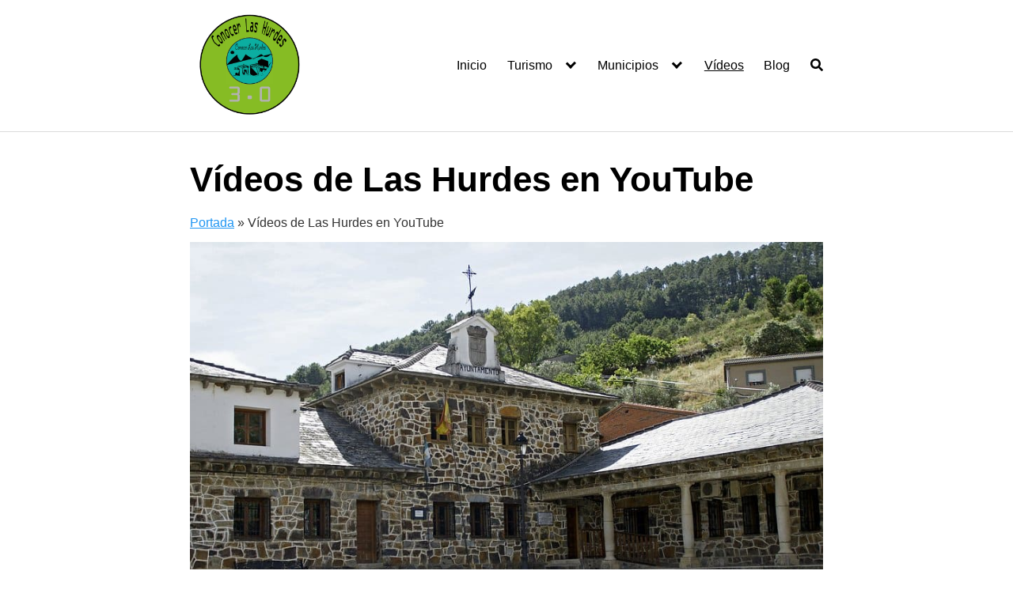

--- FILE ---
content_type: text/html; charset=UTF-8
request_url: https://conocerlashurdes.es/videos-de-las-hurdes-youtube/
body_size: 40665
content:
<!DOCTYPE html><html lang="es"><head><script data-no-optimize="1">var litespeed_docref=sessionStorage.getItem("litespeed_docref");litespeed_docref&&(Object.defineProperty(document,"referrer",{get:function(){return litespeed_docref}}),sessionStorage.removeItem("litespeed_docref"));</script> <meta charset="UTF-8"><meta name="viewport" content="width=device-width, initial-scale=1"><link rel="profile" href="http://gmpg.org/xfn/11"><meta name='robots' content='index, follow, max-image-preview:large, max-snippet:-1, max-video-preview:-1' /><title>Vídeos de Las Hurdes en YouTube Norte Extremadura</title><meta name="description" content="Vídeos de Las Hurdes en YouTube ✅explorar la esencia de esta comarca única a través de una cuidada selección de la mejores lista de vídeos" /><link rel="canonical" href="https://conocerlashurdes.es/videos-de-las-hurdes-youtube/" /><meta property="og:locale" content="es_ES" /><meta property="og:type" content="article" /><meta property="og:title" content="Vídeos de Las Hurdes en YouTube Norte Extremadura" /><meta property="og:description" content="Vídeos de Las Hurdes en YouTube ✅explorar la esencia de esta comarca única a través de una cuidada selección de la mejores lista de vídeos" /><meta property="og:url" content="https://conocerlashurdes.es/videos-de-las-hurdes-youtube/" /><meta property="og:site_name" content="Conocer Las Hurdes 3.0" /><meta property="article:modified_time" content="2025-05-25T11:30:05+00:00" /><meta property="og:image" content="https://conocerlashurdes.es/wp-content/uploads/2022/07/Nunomoral-ayuntamiento-DavidDaguerro-1-1.jpg" /><meta property="og:image:width" content="900" /><meta property="og:image:height" content="552" /><meta property="og:image:type" content="image/jpeg" /><meta name="twitter:card" content="summary_large_image" /><meta name="twitter:label1" content="Tiempo de lectura" /><meta name="twitter:data1" content="2 minutos" /> <script type="application/ld+json" class="yoast-schema-graph">{"@context":"https://schema.org","@graph":[{"@type":"Article","@id":"https://conocerlashurdes.es/videos-de-las-hurdes-youtube/#article","isPartOf":{"@id":"https://conocerlashurdes.es/videos-de-las-hurdes-youtube/"},"author":{"name":"CHARI","@id":"https://conocerlashurdes.es/#/schema/person/1f6046794b393cf532a43413ec0de4fa"},"headline":"Vídeos de Las Hurdes en YouTube","datePublished":"2022-07-07T17:32:05+00:00","dateModified":"2025-05-25T11:30:05+00:00","mainEntityOfPage":{"@id":"https://conocerlashurdes.es/videos-de-las-hurdes-youtube/"},"wordCount":288,"publisher":{"@id":"https://conocerlashurdes.es/#/schema/person/1f6046794b393cf532a43413ec0de4fa"},"image":{"@id":"https://conocerlashurdes.es/videos-de-las-hurdes-youtube/#primaryimage"},"thumbnailUrl":"https://conocerlashurdes.es/wp-content/uploads/2022/07/Nunomoral-ayuntamiento-DavidDaguerro-1-1.jpg","inLanguage":"es"},{"@type":"WebPage","@id":"https://conocerlashurdes.es/videos-de-las-hurdes-youtube/","url":"https://conocerlashurdes.es/videos-de-las-hurdes-youtube/","name":"Vídeos de Las Hurdes en YouTube Norte Extremadura","isPartOf":{"@id":"https://conocerlashurdes.es/#website"},"primaryImageOfPage":{"@id":"https://conocerlashurdes.es/videos-de-las-hurdes-youtube/#primaryimage"},"image":{"@id":"https://conocerlashurdes.es/videos-de-las-hurdes-youtube/#primaryimage"},"thumbnailUrl":"https://conocerlashurdes.es/wp-content/uploads/2022/07/Nunomoral-ayuntamiento-DavidDaguerro-1-1.jpg","datePublished":"2022-07-07T17:32:05+00:00","dateModified":"2025-05-25T11:30:05+00:00","description":"Vídeos de Las Hurdes en YouTube ✅explorar la esencia de esta comarca única a través de una cuidada selección de la mejores lista de vídeos","breadcrumb":{"@id":"https://conocerlashurdes.es/videos-de-las-hurdes-youtube/#breadcrumb"},"inLanguage":"es","potentialAction":[{"@type":"ReadAction","target":["https://conocerlashurdes.es/videos-de-las-hurdes-youtube/"]}]},{"@type":"ImageObject","inLanguage":"es","@id":"https://conocerlashurdes.es/videos-de-las-hurdes-youtube/#primaryimage","url":"https://conocerlashurdes.es/wp-content/uploads/2022/07/Nunomoral-ayuntamiento-DavidDaguerro-1-1.jpg","contentUrl":"https://conocerlashurdes.es/wp-content/uploads/2022/07/Nunomoral-ayuntamiento-DavidDaguerro-1-1.jpg","width":900,"height":552,"caption":"NUÑOMORAL Y 10 ARQUERÍAS"},{"@type":"BreadcrumbList","@id":"https://conocerlashurdes.es/videos-de-las-hurdes-youtube/#breadcrumb","itemListElement":[{"@type":"ListItem","position":1,"name":"Portada","item":"https://conocerlashurdes.es/"},{"@type":"ListItem","position":2,"name":"Vídeos de Las Hurdes en YouTube"}]},{"@type":"WebSite","@id":"https://conocerlashurdes.es/#website","url":"https://conocerlashurdes.es/","name":"Conocer Las Hurdes 3.0","description":"Blog de ocio y tiempo libre de la comarca de las Hurdes","publisher":{"@id":"https://conocerlashurdes.es/#/schema/person/1f6046794b393cf532a43413ec0de4fa"},"potentialAction":[{"@type":"SearchAction","target":{"@type":"EntryPoint","urlTemplate":"https://conocerlashurdes.es/?s={search_term_string}"},"query-input":{"@type":"PropertyValueSpecification","valueRequired":true,"valueName":"search_term_string"}}],"inLanguage":"es"},{"@type":["Person","Organization"],"@id":"https://conocerlashurdes.es/#/schema/person/1f6046794b393cf532a43413ec0de4fa","name":"CHARI","image":{"@type":"ImageObject","inLanguage":"es","@id":"https://conocerlashurdes.es/#/schema/person/image/","url":"https://conocerlashurdes.es/wp-content/uploads/2022/07/Conocer-Las-Hurdes-3.png","contentUrl":"https://conocerlashurdes.es/wp-content/uploads/2022/07/Conocer-Las-Hurdes-3.png","width":512,"height":512,"caption":"CHARI"},"logo":{"@id":"https://conocerlashurdes.es/#/schema/person/image/"},"sameAs":["http://conocerlashurdes.es"]}]}</script> <link rel='dns-prefetch' href='//stats.wp.com' /><link rel='dns-prefetch' href='//www.googletagmanager.com' /><link rel='dns-prefetch' href='//pagead2.googlesyndication.com' /><link rel='dns-prefetch' href='//fundingchoicesmessages.google.com' /><link rel="alternate" type="application/rss+xml" title="Conocer Las Hurdes 3.0 &raquo; Feed" href="https://conocerlashurdes.es/feed/" /><link rel="alternate" type="application/rss+xml" title="Conocer Las Hurdes 3.0 &raquo; Feed de los comentarios" href="https://conocerlashurdes.es/comments/feed/" /><style id='wp-img-auto-sizes-contain-inline-css' type='text/css'>img:is([sizes=auto i],[sizes^="auto," i]){contain-intrinsic-size:3000px 1500px}
/*# sourceURL=wp-img-auto-sizes-contain-inline-css */</style><style id="litespeed-ccss">.fa-sm{font-size:.875em}.fa-search:before{content:""}ul{box-sizing:border-box}.entry-content{counter-reset:footnotes}:root{--wp--preset--font-size--normal:16px;--wp--preset--font-size--huge:42px}.screen-reader-text{border:0;clip-path:inset(50%);height:1px;margin:-1px;overflow:hidden;padding:0;position:absolute;width:1px;word-wrap:normal!important}:root{--wp--preset--aspect-ratio--square:1;--wp--preset--aspect-ratio--4-3:4/3;--wp--preset--aspect-ratio--3-4:3/4;--wp--preset--aspect-ratio--3-2:3/2;--wp--preset--aspect-ratio--2-3:2/3;--wp--preset--aspect-ratio--16-9:16/9;--wp--preset--aspect-ratio--9-16:9/16;--wp--preset--color--black:#000000;--wp--preset--color--cyan-bluish-gray:#abb8c3;--wp--preset--color--white:#ffffff;--wp--preset--color--pale-pink:#f78da7;--wp--preset--color--vivid-red:#cf2e2e;--wp--preset--color--luminous-vivid-orange:#ff6900;--wp--preset--color--luminous-vivid-amber:#fcb900;--wp--preset--color--light-green-cyan:#7bdcb5;--wp--preset--color--vivid-green-cyan:#00d084;--wp--preset--color--pale-cyan-blue:#8ed1fc;--wp--preset--color--vivid-cyan-blue:#0693e3;--wp--preset--color--vivid-purple:#9b51e0;--wp--preset--gradient--vivid-cyan-blue-to-vivid-purple:linear-gradient(135deg,rgba(6,147,227,1) 0%,rgb(155,81,224) 100%);--wp--preset--gradient--light-green-cyan-to-vivid-green-cyan:linear-gradient(135deg,rgb(122,220,180) 0%,rgb(0,208,130) 100%);--wp--preset--gradient--luminous-vivid-amber-to-luminous-vivid-orange:linear-gradient(135deg,rgba(252,185,0,1) 0%,rgba(255,105,0,1) 100%);--wp--preset--gradient--luminous-vivid-orange-to-vivid-red:linear-gradient(135deg,rgba(255,105,0,1) 0%,rgb(207,46,46) 100%);--wp--preset--gradient--very-light-gray-to-cyan-bluish-gray:linear-gradient(135deg,rgb(238,238,238) 0%,rgb(169,184,195) 100%);--wp--preset--gradient--cool-to-warm-spectrum:linear-gradient(135deg,rgb(74,234,220) 0%,rgb(151,120,209) 20%,rgb(207,42,186) 40%,rgb(238,44,130) 60%,rgb(251,105,98) 80%,rgb(254,248,76) 100%);--wp--preset--gradient--blush-light-purple:linear-gradient(135deg,rgb(255,206,236) 0%,rgb(152,150,240) 100%);--wp--preset--gradient--blush-bordeaux:linear-gradient(135deg,rgb(254,205,165) 0%,rgb(254,45,45) 50%,rgb(107,0,62) 100%);--wp--preset--gradient--luminous-dusk:linear-gradient(135deg,rgb(255,203,112) 0%,rgb(199,81,192) 50%,rgb(65,88,208) 100%);--wp--preset--gradient--pale-ocean:linear-gradient(135deg,rgb(255,245,203) 0%,rgb(182,227,212) 50%,rgb(51,167,181) 100%);--wp--preset--gradient--electric-grass:linear-gradient(135deg,rgb(202,248,128) 0%,rgb(113,206,126) 100%);--wp--preset--gradient--midnight:linear-gradient(135deg,rgb(2,3,129) 0%,rgb(40,116,252) 100%);--wp--preset--font-size--small:13px;--wp--preset--font-size--medium:20px;--wp--preset--font-size--large:36px;--wp--preset--font-size--x-large:42px;--wp--preset--spacing--20:0.44rem;--wp--preset--spacing--30:0.67rem;--wp--preset--spacing--40:1rem;--wp--preset--spacing--50:1.5rem;--wp--preset--spacing--60:2.25rem;--wp--preset--spacing--70:3.38rem;--wp--preset--spacing--80:5.06rem;--wp--preset--shadow--natural:6px 6px 9px rgba(0, 0, 0, 0.2);--wp--preset--shadow--deep:12px 12px 50px rgba(0, 0, 0, 0.4);--wp--preset--shadow--sharp:6px 6px 0px rgba(0, 0, 0, 0.2);--wp--preset--shadow--outlined:6px 6px 0px -3px rgba(255, 255, 255, 1), 6px 6px rgba(0, 0, 0, 1);--wp--preset--shadow--crisp:6px 6px 0px rgba(0, 0, 0, 1)}html{box-sizing:border-box}*,:after,:before{box-sizing:inherit}*{-webkit-overflow-scrolling:touch;margin:0;padding:0}img,svg{max-width:100%;vertical-align:middle}img{height:auto}strong{font-weight:700}html{-ms-overflow-style:scrollbar;font-size:16px}body{word-wrap:break-word;background-color:#fff;color:#333;font-family:-apple-system,BlinkMacSystemFont,Segoe UI,Roboto,Helvetica Neue,Arial,sans-serif,Apple Color Emoji,Segoe UI Emoji,Segoe UI Symbol;font-size:1rem;line-height:1.5;overflow-x:hidden}button,input{font-family:inherit;font-size:inherit;line-height:inherit}.flex{box-sizing:border-box;display:flex;flex:0 1 auto;flex-direction:row;flex-wrap:wrap}a{color:#0275d8}h1{color:#111;font-family:-apple-system,BlinkMacSystemFont,Segoe UI,Roboto,Helvetica Neue,Arial,sans-serif,Apple Color Emoji,Segoe UI Emoji,Segoe UI Symbol;font-weight:700;line-height:1.25;margin-bottom:1rem;margin-top:2.5rem;text-decoration:none;text-rendering:optimizeLegibility}.title{font-family:-apple-system,BlinkMacSystemFont,Segoe UI,Roboto,Helvetica Neue,Arial,sans-serif,Apple Color Emoji,Segoe UI Emoji,Segoe UI Symbol}h1{font-size:3rem}form,p,ul{font-size:1.125rem;margin-bottom:1.5rem}ul{padding-left:2rem}ul li{margin-bottom:1rem}.container{margin:0 auto;max-width:100%;padding:0 1rem;width:48rem}.site-header{align-items:center;background-color:#fff;border-bottom:1px solid #dbdbdb;color:#000;display:flex;font-family:-apple-system,BlinkMacSystemFont,Segoe UI,Roboto,Helvetica Neue,Arial,sans-serif,Apple Color Emoji,Segoe UI Emoji,Segoe UI Symbol;font-size:1rem;min-height:56px;padding:0;position:relative}.site-header .header-inner{justify-content:space-between}.site-header .container{align-items:center;display:flex;padding:0 1rem}.site-header a{color:#000;display:block;line-height:1;text-decoration:none}.site-logo{font-size:1.25rem;margin-right:1rem;padding:.5rem 0}.site-logo img{max-width:150px}.site-logo{display:inline-block}.site-nav-trigger{color:#fff0;display:block;height:24px;overflow:hidden;position:relative;white-space:nowrap;width:24px;z-index:3}.site-nav-trigger span{background:#000;display:inline-block;height:3px;position:absolute;right:0;top:50%;width:24px}.site-nav-trigger span:after,.site-nav-trigger span:before{backface-visibility:hidden;background:#000;content:"";height:3px;position:absolute;right:0;width:24px}.site-nav-trigger span:before{top:-6px}.site-nav-trigger span:after{top:6px}.site-overlay{display:none}@media (min-width:1040px){.site-header{margin-bottom:0}}@media (max-width:1040px){.site-header.with-header{border:none;min-height:0}.site-header.with-header .site-logo{text-align:center;width:100%}}.section-inner{margin-left:auto;margin-right:auto;max-width:120rem;width:calc(100% - 4rem)}.nav-toggle.orbitalMenu-fixed{background:#fff;border-radius:50%;bottom:4rem;box-shadow:0 5px 10px 0 rgb(0 0 0/.5);height:64px;position:fixed;right:1.5rem;top:unset;width:64px;z-index:100}.nav-toggle.orbitalMenu-fixed .toggle-inner{height:auto}.orbitalMenu-fixed .site-nav-trigger span{height:5px;top:10px}.orbitalMenu-fixed .site-nav-trigger span:before{height:5px;top:-8px}.orbitalMenu-fixed .site-nav-trigger span:after{height:5px;top:8px}.orbitalMenu-fixed .toggle-text{display:none}.orbitalMenu-fixed .site-nav-trigger{width:24px}.reset-list-style,.reset-list-style ul{list-style:none;margin:0;padding:0}.toggle{-webkit-touch-callout:none;-moz-appearance:none;-webkit-appearance:none;color:inherit;font-family:inherit;position:relative;text-align:inherit}button.toggle{background:none;border:none;border-radius:0;box-shadow:none;font-size:inherit;font-weight:400;letter-spacing:inherit;padding:0;text-transform:none}.header-navigation-wrapper{display:none}.header-inner .toggle{align-items:center;display:flex;overflow:visible;padding:0 1.25rem}.toggle-inner{display:flex;height:2.3rem;justify-content:center;position:relative}.toggle-inner .toggle-text{color:#6d6d6d;font-size:1rem;font-weight:600;position:absolute;top:60%;white-space:nowrap;width:auto;word-break:break-all}.nav-toggle{bottom:0;position:absolute;right:0;top:0}.primary-menu-wrapper{display:none}ul.primary-menu{display:flex;flex-wrap:wrap;justify-content:flex-end;margin:-.8rem 0 0-1.6rem}.primary-menu .icon{display:block;height:.7rem;position:absolute;transform:rotate(-45deg);width:1.3rem}.primary-menu .icon:after,.primary-menu .icon:before{background-color:currentColor;bottom:calc(50% - .1rem);content:"";display:block;left:0;position:absolute}.primary-menu .icon:before{height:.6rem;width:.2rem}.primary-menu .icon:after{height:.2rem;width:.6rem}.primary-menu li{margin-bottom:0;position:relative}.primary-menu>li{margin:.8rem 0 0 1.6rem}.primary-menu>li.menu-item-has-children>a{padding-right:2rem}.primary-menu>li>.icon{right:-.5rem;top:calc(50% - .6rem)}.primary-menu a{word-wrap:normal;color:inherit;display:block;font-size:1rem;line-height:1.25rem;text-decoration:none;word-break:normal}.primary-menu li.current-menu-item>a{text-decoration:underline}.primary-menu ul{background:#fff;border:1px solid gray;border-radius:.4rem;color:#000;font-size:1.7rem;opacity:0;padding:1rem 0;position:absolute;right:9999rem;top:calc(100% + 2rem);transform:translateY(.6rem);width:15rem;z-index:2001}.primary-menu ul:after,.primary-menu ul:before{bottom:100%;content:"";display:block;position:absolute}.primary-menu ul:before{height:2rem;left:0;right:0}.primary-menu ul:after{border:.8rem solid #fff0;border-bottom-color:#000;right:1.8rem}.primary-menu ul a{background:#fff0;border:none;color:inherit;display:block;padding:.5rem 1.35rem;width:100%}@media (any-pointer:coarse){.primary-menu>li.menu-item-has-children>a{margin-right:2rem;padding-right:0}}.menu-modal{background:#fff;bottom:0;display:none;left:-99999rem;opacity:0;overflow-x:hidden;overflow-y:auto;position:fixed;right:99999rem;top:0;z-index:9999}.menu-modal-inner{-ms-overflow-style:auto;background:#fff;display:flex;justify-content:stretch;overflow:auto;width:100%}.menu-wrapper{display:flex;flex-direction:column;justify-content:space-between;position:relative}button.close-nav-toggle{align-items:center;display:flex;font-size:1.15rem;font-weight:500;justify-content:flex-end;padding:1.4rem 0;width:100%}button.close-nav-toggle .toggle-text{margin-right:1.6rem}.menu-modal .menu-top{flex-shrink:0}.modal-menu{left:calc(50% - 50vw);position:relative;width:100vw}.modal-menu li{border:solid #dedfdf;border-width:.1rem 0 0;display:flex;flex-wrap:wrap;justify-content:flex-start;line-height:1;margin:0}.modal-menu>li>.ancestor-wrapper>a,.modal-menu>li>a{font-size:1rem;font-weight:700;letter-spacing:-.0375em}.modal-menu>li:last-child{border-bottom-width:.1rem}.modal-menu .ancestor-wrapper{display:flex;justify-content:space-between;width:100%}.modal-menu a{word-wrap:break-word;color:#000;display:block;-webkit-hyphens:auto;hyphens:auto;overflow-wrap:break-word;padding:1.35rem 1.5rem;text-decoration:none;width:100%;word-break:break-word}.modal-menu li.current-menu-item>.ancestor-wrapper>a{text-decoration:underline}button.sub-menu-toggle{border-left:.1rem solid #dedfdf;flex-shrink:0;margin:1rem 0;padding:0 .75rem}button.sub-menu-toggle svg{height:.6rem;width:1.15rem}.modal-menu ul{display:none;margin:0;width:100%}.modal-menu ul li{border-left-width:1rem}.modal-menu ul li a{color:inherit;font-weight:500}.menu-wrapper .menu-item{position:relative}.mobile-menu{display:block}@media (min-width:700px){.toggle-inner .toggle-text{font-size:1rem}.nav-toggle{right:2rem}button.close-nav-toggle{font-size:1.3rem;padding:1.75rem 0}button.close-nav-toggle .toggle-text{margin-right:2.1rem}.modal-menu{left:auto;width:100%}.modal-menu ul li{border-left-color:#fff0}.modal-menu>li>.ancestor-wrapper>button.sub-menu-toggle{padding:0 1.5rem}.modal-menu>li>.ancestor-wrapper>button.sub-menu-toggle svg{height:1.15rem;width:1.15rem}}@media (min-width:1000px){.header-navigation-wrapper{align-items:center;display:flex}.primary-menu-wrapper{display:block;width:100%}.mobile-nav-toggle{display:none!important}.header-inner .toggle{bottom:auto;height:4.4rem;left:auto;padding:0 3rem;position:relative;right:auto;top:auto;width:auto}.toggle-inner{position:static}.toggle-inner .toggle-text{left:0;right:0;text-align:center;top:calc(100% - .3rem);width:auto}.menu-modal.cover-modal{background:#fff0}.menu-wrapper.section-inner{width:calc(100% - 8rem)}.menu-modal-inner{box-shadow:0 0 2rem 0 rgb(0 0 0/.1);opacity:0;padding:0;transform:translateX(20rem);width:50rem}.mobile-menu{display:none}}.layout-menu-orbital .menu-modal{max-height:400px;width:200px}.layout-menu-orbital .section-inner{max-width:unset!important;width:100%}.layout-menu-orbital .modal-menu{left:unset!important;width:unset!important}.layout-menu-orbital .close-nav-toggle{display:none}.layout-menu-orbital .modal-menu a{display:block;padding:1rem;text-decoration:none;width:100%}.layout-menu-orbital .menu-wrapper .menu-item{transform:unset!important}.default-header{padding:2rem 0 0;width:100%}.default-header .title{color:#000;font-size:2.75rem;font-weight:700;margin-bottom:0;margin-top:0;position:relative}.default-header .container{position:relative}.breadcrumbs{border-radius:.25rem;list-style:none;padding-bottom:.75rem}.breadcrumbs:after{clear:both;content:"";display:block}.btn{background-color:#eee;border:0;border-radius:4px;box-shadow:0 1px 1px 0 rgb(0 0 0/.14),0 2px 1px -1px rgb(0 0 0/.2),0 1px 3px 0 rgb(0 0 0/.12);color:#333;display:inline-block;font-size:1rem;margin:.5rem 1rem .5rem 0;max-width:100%;padding:.75rem 1.25rem;text-align:center}@media (max-width:48rem){.btn{margin:.5rem 0;width:100%}}.btn-primary{background-color:#0275d8;color:#fff}.btn-search-form{height:100%;margin:0;padding:.5rem .25rem}.svg-inline--fa{display:inline-block;font-size:inherit;height:1em;overflow:visible;vertical-align:-.125em}form{margin:0 auto;max-width:100%;position:relative}input:not([type=submit]):not([type=radio]):not([type=checkbox]):not([type=file]){background-color:#fff;border:1px solid #ccc;border-radius:2px;box-shadow:inset 0 1px 3px #eee;display:inline-block;padding:.75rem;width:100%}.text-center{text-align:center}.screen-reader-text{clip:rect(1px,1px,1px,1px);height:1px;overflow:hidden;position:absolute!important;width:1px}.site-main{padding-bottom:2rem}#content-wrapper{background-color:#fff;padding:1rem}.entry-content{flex-basis:100%;max-width:100%}.post-thumbnail{margin-bottom:2rem;text-align:center}@media (max-width:48rem){.post-thumbnail{margin:0-1rem 2rem}}.no-sidebar .entry-content{flex-basis:100%;max-width:100%}.entry-content{max-width:100%;position:relative}.banner{clear:both;display:block;margin:1rem auto 25px;max-width:100%;padding:0;text-align:center;width:100%}.banner>div{margin:0 auto}.banner .center{margin:0 auto;text-align:center}.banner .fluid{width:100%}@media (max-width:48rem){.desktop{display:none}}@media (min-width:48rem){.mobile{display:none}}@media (min-width:48rem){.container{width:52rem}.entry-content{max-width:70%;flex-basis:70%}}a{color:#2196f3}.site-header{background-color:#fff}.site-header a{color:}.navbar-form input:not([type="submit"]):not([type="radio"]):not([type="checkbox"]):not([type="file"]){border:none;border-radius:0;padding:.5rem}.navbar-form .btn-search-form{border-radius:0;box-shadow:none;background-color:#0367bf}.navbar-form{display:none;padding:1rem;background:#0267bf;margin-top:1rem}.ayg *{box-sizing:inherit}.ayg-player-description-more,.ayg-thumbnail br{display:none}.ayg-player-description-toggle-btn{display:block;margin:.5em 0;font-weight:600}.ayg-thumbnail-icon-play{display:inline-block;position:absolute;top:50%;left:50%;transform:translate(-50%,-50%);vertical-align:middle;z-index:3}.ayg-thumbnail-now-playing{display:none;position:absolute;right:5px;bottom:5px;z-index:3;border-radius:2px;background-color:rgb(0 0 0/.8);padding:.35em .5em;line-height:1;color:#fff;font-size:.85em}.ayg-active .ayg-thumbnail-icon-play{display:none!important}</style><link rel="preload" data-asynced="1" data-optimized="2" as="style" onload="this.onload=null;this.rel='stylesheet'" href="https://conocerlashurdes.es/wp-content/litespeed/ucss/5aa6d3ce62cdd9d8efe1c972bafad8a4.css?ver=16a48" /><script data-optimized="1" type="litespeed/javascript" data-src="https://conocerlashurdes.es/wp-content/plugins/litespeed-cache/assets/js/css_async.min.js"></script> <style id='wp-block-button-inline-css' type='text/css'>.wp-block-button__link{align-content:center;box-sizing:border-box;cursor:pointer;display:inline-block;height:100%;text-align:center;word-break:break-word}.wp-block-button__link.aligncenter{text-align:center}.wp-block-button__link.alignright{text-align:right}:where(.wp-block-button__link){border-radius:9999px;box-shadow:none;padding:calc(.667em + 2px) calc(1.333em + 2px);text-decoration:none}.wp-block-button[style*=text-decoration] .wp-block-button__link{text-decoration:inherit}.wp-block-buttons>.wp-block-button.has-custom-width{max-width:none}.wp-block-buttons>.wp-block-button.has-custom-width .wp-block-button__link{width:100%}.wp-block-buttons>.wp-block-button.has-custom-font-size .wp-block-button__link{font-size:inherit}.wp-block-buttons>.wp-block-button.wp-block-button__width-25{width:calc(25% - var(--wp--style--block-gap, .5em)*.75)}.wp-block-buttons>.wp-block-button.wp-block-button__width-50{width:calc(50% - var(--wp--style--block-gap, .5em)*.5)}.wp-block-buttons>.wp-block-button.wp-block-button__width-75{width:calc(75% - var(--wp--style--block-gap, .5em)*.25)}.wp-block-buttons>.wp-block-button.wp-block-button__width-100{flex-basis:100%;width:100%}.wp-block-buttons.is-vertical>.wp-block-button.wp-block-button__width-25{width:25%}.wp-block-buttons.is-vertical>.wp-block-button.wp-block-button__width-50{width:50%}.wp-block-buttons.is-vertical>.wp-block-button.wp-block-button__width-75{width:75%}.wp-block-button.is-style-squared,.wp-block-button__link.wp-block-button.is-style-squared{border-radius:0}.wp-block-button.no-border-radius,.wp-block-button__link.no-border-radius{border-radius:0!important}:root :where(.wp-block-button .wp-block-button__link.is-style-outline),:root :where(.wp-block-button.is-style-outline>.wp-block-button__link){border:2px solid;padding:.667em 1.333em}:root :where(.wp-block-button .wp-block-button__link.is-style-outline:not(.has-text-color)),:root :where(.wp-block-button.is-style-outline>.wp-block-button__link:not(.has-text-color)){color:currentColor}:root :where(.wp-block-button .wp-block-button__link.is-style-outline:not(.has-background)),:root :where(.wp-block-button.is-style-outline>.wp-block-button__link:not(.has-background)){background-color:initial;background-image:none}
/*# sourceURL=https://conocerlashurdes.es/wp-includes/blocks/button/style.min.css */</style><style id='wp-block-heading-inline-css' type='text/css'>h1:where(.wp-block-heading).has-background,h2:where(.wp-block-heading).has-background,h3:where(.wp-block-heading).has-background,h4:where(.wp-block-heading).has-background,h5:where(.wp-block-heading).has-background,h6:where(.wp-block-heading).has-background{padding:1.25em 2.375em}h1.has-text-align-left[style*=writing-mode]:where([style*=vertical-lr]),h1.has-text-align-right[style*=writing-mode]:where([style*=vertical-rl]),h2.has-text-align-left[style*=writing-mode]:where([style*=vertical-lr]),h2.has-text-align-right[style*=writing-mode]:where([style*=vertical-rl]),h3.has-text-align-left[style*=writing-mode]:where([style*=vertical-lr]),h3.has-text-align-right[style*=writing-mode]:where([style*=vertical-rl]),h4.has-text-align-left[style*=writing-mode]:where([style*=vertical-lr]),h4.has-text-align-right[style*=writing-mode]:where([style*=vertical-rl]),h5.has-text-align-left[style*=writing-mode]:where([style*=vertical-lr]),h5.has-text-align-right[style*=writing-mode]:where([style*=vertical-rl]),h6.has-text-align-left[style*=writing-mode]:where([style*=vertical-lr]),h6.has-text-align-right[style*=writing-mode]:where([style*=vertical-rl]){rotate:180deg}
/*# sourceURL=https://conocerlashurdes.es/wp-includes/blocks/heading/style.min.css */</style><style id='wp-block-image-inline-css' type='text/css'>.wp-block-image>a,.wp-block-image>figure>a{display:inline-block}.wp-block-image img{box-sizing:border-box;height:auto;max-width:100%;vertical-align:bottom}@media not (prefers-reduced-motion){.wp-block-image img.hide{visibility:hidden}.wp-block-image img.show{animation:show-content-image .4s}}.wp-block-image[style*=border-radius] img,.wp-block-image[style*=border-radius]>a{border-radius:inherit}.wp-block-image.has-custom-border img{box-sizing:border-box}.wp-block-image.aligncenter{text-align:center}.wp-block-image.alignfull>a,.wp-block-image.alignwide>a{width:100%}.wp-block-image.alignfull img,.wp-block-image.alignwide img{height:auto;width:100%}.wp-block-image .aligncenter,.wp-block-image .alignleft,.wp-block-image .alignright,.wp-block-image.aligncenter,.wp-block-image.alignleft,.wp-block-image.alignright{display:table}.wp-block-image .aligncenter>figcaption,.wp-block-image .alignleft>figcaption,.wp-block-image .alignright>figcaption,.wp-block-image.aligncenter>figcaption,.wp-block-image.alignleft>figcaption,.wp-block-image.alignright>figcaption{caption-side:bottom;display:table-caption}.wp-block-image .alignleft{float:left;margin:.5em 1em .5em 0}.wp-block-image .alignright{float:right;margin:.5em 0 .5em 1em}.wp-block-image .aligncenter{margin-left:auto;margin-right:auto}.wp-block-image :where(figcaption){margin-bottom:1em;margin-top:.5em}.wp-block-image.is-style-circle-mask img{border-radius:9999px}@supports ((-webkit-mask-image:none) or (mask-image:none)) or (-webkit-mask-image:none){.wp-block-image.is-style-circle-mask img{border-radius:0;-webkit-mask-image:url('data:image/svg+xml;utf8,<svg viewBox="0 0 100 100" xmlns="http://www.w3.org/2000/svg"><circle cx="50" cy="50" r="50"/></svg>');mask-image:url('data:image/svg+xml;utf8,<svg viewBox="0 0 100 100" xmlns="http://www.w3.org/2000/svg"><circle cx="50" cy="50" r="50"/></svg>');mask-mode:alpha;-webkit-mask-position:center;mask-position:center;-webkit-mask-repeat:no-repeat;mask-repeat:no-repeat;-webkit-mask-size:contain;mask-size:contain}}:root :where(.wp-block-image.is-style-rounded img,.wp-block-image .is-style-rounded img){border-radius:9999px}.wp-block-image figure{margin:0}.wp-lightbox-container{display:flex;flex-direction:column;position:relative}.wp-lightbox-container img{cursor:zoom-in}.wp-lightbox-container img:hover+button{opacity:1}.wp-lightbox-container button{align-items:center;backdrop-filter:blur(16px) saturate(180%);background-color:#5a5a5a40;border:none;border-radius:4px;cursor:zoom-in;display:flex;height:20px;justify-content:center;opacity:0;padding:0;position:absolute;right:16px;text-align:center;top:16px;width:20px;z-index:100}@media not (prefers-reduced-motion){.wp-lightbox-container button{transition:opacity .2s ease}}.wp-lightbox-container button:focus-visible{outline:3px auto #5a5a5a40;outline:3px auto -webkit-focus-ring-color;outline-offset:3px}.wp-lightbox-container button:hover{cursor:pointer;opacity:1}.wp-lightbox-container button:focus{opacity:1}.wp-lightbox-container button:focus,.wp-lightbox-container button:hover,.wp-lightbox-container button:not(:hover):not(:active):not(.has-background){background-color:#5a5a5a40;border:none}.wp-lightbox-overlay{box-sizing:border-box;cursor:zoom-out;height:100vh;left:0;overflow:hidden;position:fixed;top:0;visibility:hidden;width:100%;z-index:100000}.wp-lightbox-overlay .close-button{align-items:center;cursor:pointer;display:flex;justify-content:center;min-height:40px;min-width:40px;padding:0;position:absolute;right:calc(env(safe-area-inset-right) + 16px);top:calc(env(safe-area-inset-top) + 16px);z-index:5000000}.wp-lightbox-overlay .close-button:focus,.wp-lightbox-overlay .close-button:hover,.wp-lightbox-overlay .close-button:not(:hover):not(:active):not(.has-background){background:none;border:none}.wp-lightbox-overlay .lightbox-image-container{height:var(--wp--lightbox-container-height);left:50%;overflow:hidden;position:absolute;top:50%;transform:translate(-50%,-50%);transform-origin:top left;width:var(--wp--lightbox-container-width);z-index:9999999999}.wp-lightbox-overlay .wp-block-image{align-items:center;box-sizing:border-box;display:flex;height:100%;justify-content:center;margin:0;position:relative;transform-origin:0 0;width:100%;z-index:3000000}.wp-lightbox-overlay .wp-block-image img{height:var(--wp--lightbox-image-height);min-height:var(--wp--lightbox-image-height);min-width:var(--wp--lightbox-image-width);width:var(--wp--lightbox-image-width)}.wp-lightbox-overlay .wp-block-image figcaption{display:none}.wp-lightbox-overlay button{background:none;border:none}.wp-lightbox-overlay .scrim{background-color:#fff;height:100%;opacity:.9;position:absolute;width:100%;z-index:2000000}.wp-lightbox-overlay.active{visibility:visible}@media not (prefers-reduced-motion){.wp-lightbox-overlay.active{animation:turn-on-visibility .25s both}.wp-lightbox-overlay.active img{animation:turn-on-visibility .35s both}.wp-lightbox-overlay.show-closing-animation:not(.active){animation:turn-off-visibility .35s both}.wp-lightbox-overlay.show-closing-animation:not(.active) img{animation:turn-off-visibility .25s both}.wp-lightbox-overlay.zoom.active{animation:none;opacity:1;visibility:visible}.wp-lightbox-overlay.zoom.active .lightbox-image-container{animation:lightbox-zoom-in .4s}.wp-lightbox-overlay.zoom.active .lightbox-image-container img{animation:none}.wp-lightbox-overlay.zoom.active .scrim{animation:turn-on-visibility .4s forwards}.wp-lightbox-overlay.zoom.show-closing-animation:not(.active){animation:none}.wp-lightbox-overlay.zoom.show-closing-animation:not(.active) .lightbox-image-container{animation:lightbox-zoom-out .4s}.wp-lightbox-overlay.zoom.show-closing-animation:not(.active) .lightbox-image-container img{animation:none}.wp-lightbox-overlay.zoom.show-closing-animation:not(.active) .scrim{animation:turn-off-visibility .4s forwards}}@keyframes show-content-image{0%{visibility:hidden}99%{visibility:hidden}to{visibility:visible}}@keyframes turn-on-visibility{0%{opacity:0}to{opacity:1}}@keyframes turn-off-visibility{0%{opacity:1;visibility:visible}99%{opacity:0;visibility:visible}to{opacity:0;visibility:hidden}}@keyframes lightbox-zoom-in{0%{transform:translate(calc((-100vw + var(--wp--lightbox-scrollbar-width))/2 + var(--wp--lightbox-initial-left-position)),calc(-50vh + var(--wp--lightbox-initial-top-position))) scale(var(--wp--lightbox-scale))}to{transform:translate(-50%,-50%) scale(1)}}@keyframes lightbox-zoom-out{0%{transform:translate(-50%,-50%) scale(1);visibility:visible}99%{visibility:visible}to{transform:translate(calc((-100vw + var(--wp--lightbox-scrollbar-width))/2 + var(--wp--lightbox-initial-left-position)),calc(-50vh + var(--wp--lightbox-initial-top-position))) scale(var(--wp--lightbox-scale));visibility:hidden}}
/*# sourceURL=https://conocerlashurdes.es/wp-includes/blocks/image/style.min.css */</style><style id='wp-block-buttons-inline-css' type='text/css'>.wp-block-buttons{box-sizing:border-box}.wp-block-buttons.is-vertical{flex-direction:column}.wp-block-buttons.is-vertical>.wp-block-button:last-child{margin-bottom:0}.wp-block-buttons>.wp-block-button{display:inline-block;margin:0}.wp-block-buttons.is-content-justification-left{justify-content:flex-start}.wp-block-buttons.is-content-justification-left.is-vertical{align-items:flex-start}.wp-block-buttons.is-content-justification-center{justify-content:center}.wp-block-buttons.is-content-justification-center.is-vertical{align-items:center}.wp-block-buttons.is-content-justification-right{justify-content:flex-end}.wp-block-buttons.is-content-justification-right.is-vertical{align-items:flex-end}.wp-block-buttons.is-content-justification-space-between{justify-content:space-between}.wp-block-buttons.aligncenter{text-align:center}.wp-block-buttons:not(.is-content-justification-space-between,.is-content-justification-right,.is-content-justification-left,.is-content-justification-center) .wp-block-button.aligncenter{margin-left:auto;margin-right:auto;width:100%}.wp-block-buttons[style*=text-decoration] .wp-block-button,.wp-block-buttons[style*=text-decoration] .wp-block-button__link{text-decoration:inherit}.wp-block-buttons.has-custom-font-size .wp-block-button__link{font-size:inherit}.wp-block-buttons .wp-block-button__link{width:100%}.wp-block-button.aligncenter{text-align:center}
/*# sourceURL=https://conocerlashurdes.es/wp-includes/blocks/buttons/style.min.css */</style><style id='wp-block-video-inline-css' type='text/css'>.wp-block-video{box-sizing:border-box}.wp-block-video video{height:auto;vertical-align:middle;width:100%}@supports (position:sticky){.wp-block-video [poster]{object-fit:cover}}.wp-block-video.aligncenter{text-align:center}.wp-block-video :where(figcaption){margin-bottom:1em;margin-top:.5em}
/*# sourceURL=https://conocerlashurdes.es/wp-includes/blocks/video/style.min.css */</style><style id='wp-block-paragraph-inline-css' type='text/css'>.is-small-text{font-size:.875em}.is-regular-text{font-size:1em}.is-large-text{font-size:2.25em}.is-larger-text{font-size:3em}.has-drop-cap:not(:focus):first-letter{float:left;font-size:8.4em;font-style:normal;font-weight:100;line-height:.68;margin:.05em .1em 0 0;text-transform:uppercase}body.rtl .has-drop-cap:not(:focus):first-letter{float:none;margin-left:.1em}p.has-drop-cap.has-background{overflow:hidden}:root :where(p.has-background){padding:1.25em 2.375em}:where(p.has-text-color:not(.has-link-color)) a{color:inherit}p.has-text-align-left[style*="writing-mode:vertical-lr"],p.has-text-align-right[style*="writing-mode:vertical-rl"]{rotate:180deg}
/*# sourceURL=https://conocerlashurdes.es/wp-includes/blocks/paragraph/style.min.css */</style><style id='global-styles-inline-css' type='text/css'>:root{--wp--preset--aspect-ratio--square: 1;--wp--preset--aspect-ratio--4-3: 4/3;--wp--preset--aspect-ratio--3-4: 3/4;--wp--preset--aspect-ratio--3-2: 3/2;--wp--preset--aspect-ratio--2-3: 2/3;--wp--preset--aspect-ratio--16-9: 16/9;--wp--preset--aspect-ratio--9-16: 9/16;--wp--preset--color--black: #000000;--wp--preset--color--cyan-bluish-gray: #abb8c3;--wp--preset--color--white: #ffffff;--wp--preset--color--pale-pink: #f78da7;--wp--preset--color--vivid-red: #cf2e2e;--wp--preset--color--luminous-vivid-orange: #ff6900;--wp--preset--color--luminous-vivid-amber: #fcb900;--wp--preset--color--light-green-cyan: #7bdcb5;--wp--preset--color--vivid-green-cyan: #00d084;--wp--preset--color--pale-cyan-blue: #8ed1fc;--wp--preset--color--vivid-cyan-blue: #0693e3;--wp--preset--color--vivid-purple: #9b51e0;--wp--preset--gradient--vivid-cyan-blue-to-vivid-purple: linear-gradient(135deg,rgb(6,147,227) 0%,rgb(155,81,224) 100%);--wp--preset--gradient--light-green-cyan-to-vivid-green-cyan: linear-gradient(135deg,rgb(122,220,180) 0%,rgb(0,208,130) 100%);--wp--preset--gradient--luminous-vivid-amber-to-luminous-vivid-orange: linear-gradient(135deg,rgb(252,185,0) 0%,rgb(255,105,0) 100%);--wp--preset--gradient--luminous-vivid-orange-to-vivid-red: linear-gradient(135deg,rgb(255,105,0) 0%,rgb(207,46,46) 100%);--wp--preset--gradient--very-light-gray-to-cyan-bluish-gray: linear-gradient(135deg,rgb(238,238,238) 0%,rgb(169,184,195) 100%);--wp--preset--gradient--cool-to-warm-spectrum: linear-gradient(135deg,rgb(74,234,220) 0%,rgb(151,120,209) 20%,rgb(207,42,186) 40%,rgb(238,44,130) 60%,rgb(251,105,98) 80%,rgb(254,248,76) 100%);--wp--preset--gradient--blush-light-purple: linear-gradient(135deg,rgb(255,206,236) 0%,rgb(152,150,240) 100%);--wp--preset--gradient--blush-bordeaux: linear-gradient(135deg,rgb(254,205,165) 0%,rgb(254,45,45) 50%,rgb(107,0,62) 100%);--wp--preset--gradient--luminous-dusk: linear-gradient(135deg,rgb(255,203,112) 0%,rgb(199,81,192) 50%,rgb(65,88,208) 100%);--wp--preset--gradient--pale-ocean: linear-gradient(135deg,rgb(255,245,203) 0%,rgb(182,227,212) 50%,rgb(51,167,181) 100%);--wp--preset--gradient--electric-grass: linear-gradient(135deg,rgb(202,248,128) 0%,rgb(113,206,126) 100%);--wp--preset--gradient--midnight: linear-gradient(135deg,rgb(2,3,129) 0%,rgb(40,116,252) 100%);--wp--preset--font-size--small: 13px;--wp--preset--font-size--medium: 20px;--wp--preset--font-size--large: 36px;--wp--preset--font-size--x-large: 42px;--wp--preset--spacing--20: 0.44rem;--wp--preset--spacing--30: 0.67rem;--wp--preset--spacing--40: 1rem;--wp--preset--spacing--50: 1.5rem;--wp--preset--spacing--60: 2.25rem;--wp--preset--spacing--70: 3.38rem;--wp--preset--spacing--80: 5.06rem;--wp--preset--shadow--natural: 6px 6px 9px rgba(0, 0, 0, 0.2);--wp--preset--shadow--deep: 12px 12px 50px rgba(0, 0, 0, 0.4);--wp--preset--shadow--sharp: 6px 6px 0px rgba(0, 0, 0, 0.2);--wp--preset--shadow--outlined: 6px 6px 0px -3px rgb(255, 255, 255), 6px 6px rgb(0, 0, 0);--wp--preset--shadow--crisp: 6px 6px 0px rgb(0, 0, 0);}:where(.is-layout-flex){gap: 0.5em;}:where(.is-layout-grid){gap: 0.5em;}body .is-layout-flex{display: flex;}.is-layout-flex{flex-wrap: wrap;align-items: center;}.is-layout-flex > :is(*, div){margin: 0;}body .is-layout-grid{display: grid;}.is-layout-grid > :is(*, div){margin: 0;}:where(.wp-block-columns.is-layout-flex){gap: 2em;}:where(.wp-block-columns.is-layout-grid){gap: 2em;}:where(.wp-block-post-template.is-layout-flex){gap: 1.25em;}:where(.wp-block-post-template.is-layout-grid){gap: 1.25em;}.has-black-color{color: var(--wp--preset--color--black) !important;}.has-cyan-bluish-gray-color{color: var(--wp--preset--color--cyan-bluish-gray) !important;}.has-white-color{color: var(--wp--preset--color--white) !important;}.has-pale-pink-color{color: var(--wp--preset--color--pale-pink) !important;}.has-vivid-red-color{color: var(--wp--preset--color--vivid-red) !important;}.has-luminous-vivid-orange-color{color: var(--wp--preset--color--luminous-vivid-orange) !important;}.has-luminous-vivid-amber-color{color: var(--wp--preset--color--luminous-vivid-amber) !important;}.has-light-green-cyan-color{color: var(--wp--preset--color--light-green-cyan) !important;}.has-vivid-green-cyan-color{color: var(--wp--preset--color--vivid-green-cyan) !important;}.has-pale-cyan-blue-color{color: var(--wp--preset--color--pale-cyan-blue) !important;}.has-vivid-cyan-blue-color{color: var(--wp--preset--color--vivid-cyan-blue) !important;}.has-vivid-purple-color{color: var(--wp--preset--color--vivid-purple) !important;}.has-black-background-color{background-color: var(--wp--preset--color--black) !important;}.has-cyan-bluish-gray-background-color{background-color: var(--wp--preset--color--cyan-bluish-gray) !important;}.has-white-background-color{background-color: var(--wp--preset--color--white) !important;}.has-pale-pink-background-color{background-color: var(--wp--preset--color--pale-pink) !important;}.has-vivid-red-background-color{background-color: var(--wp--preset--color--vivid-red) !important;}.has-luminous-vivid-orange-background-color{background-color: var(--wp--preset--color--luminous-vivid-orange) !important;}.has-luminous-vivid-amber-background-color{background-color: var(--wp--preset--color--luminous-vivid-amber) !important;}.has-light-green-cyan-background-color{background-color: var(--wp--preset--color--light-green-cyan) !important;}.has-vivid-green-cyan-background-color{background-color: var(--wp--preset--color--vivid-green-cyan) !important;}.has-pale-cyan-blue-background-color{background-color: var(--wp--preset--color--pale-cyan-blue) !important;}.has-vivid-cyan-blue-background-color{background-color: var(--wp--preset--color--vivid-cyan-blue) !important;}.has-vivid-purple-background-color{background-color: var(--wp--preset--color--vivid-purple) !important;}.has-black-border-color{border-color: var(--wp--preset--color--black) !important;}.has-cyan-bluish-gray-border-color{border-color: var(--wp--preset--color--cyan-bluish-gray) !important;}.has-white-border-color{border-color: var(--wp--preset--color--white) !important;}.has-pale-pink-border-color{border-color: var(--wp--preset--color--pale-pink) !important;}.has-vivid-red-border-color{border-color: var(--wp--preset--color--vivid-red) !important;}.has-luminous-vivid-orange-border-color{border-color: var(--wp--preset--color--luminous-vivid-orange) !important;}.has-luminous-vivid-amber-border-color{border-color: var(--wp--preset--color--luminous-vivid-amber) !important;}.has-light-green-cyan-border-color{border-color: var(--wp--preset--color--light-green-cyan) !important;}.has-vivid-green-cyan-border-color{border-color: var(--wp--preset--color--vivid-green-cyan) !important;}.has-pale-cyan-blue-border-color{border-color: var(--wp--preset--color--pale-cyan-blue) !important;}.has-vivid-cyan-blue-border-color{border-color: var(--wp--preset--color--vivid-cyan-blue) !important;}.has-vivid-purple-border-color{border-color: var(--wp--preset--color--vivid-purple) !important;}.has-vivid-cyan-blue-to-vivid-purple-gradient-background{background: var(--wp--preset--gradient--vivid-cyan-blue-to-vivid-purple) !important;}.has-light-green-cyan-to-vivid-green-cyan-gradient-background{background: var(--wp--preset--gradient--light-green-cyan-to-vivid-green-cyan) !important;}.has-luminous-vivid-amber-to-luminous-vivid-orange-gradient-background{background: var(--wp--preset--gradient--luminous-vivid-amber-to-luminous-vivid-orange) !important;}.has-luminous-vivid-orange-to-vivid-red-gradient-background{background: var(--wp--preset--gradient--luminous-vivid-orange-to-vivid-red) !important;}.has-very-light-gray-to-cyan-bluish-gray-gradient-background{background: var(--wp--preset--gradient--very-light-gray-to-cyan-bluish-gray) !important;}.has-cool-to-warm-spectrum-gradient-background{background: var(--wp--preset--gradient--cool-to-warm-spectrum) !important;}.has-blush-light-purple-gradient-background{background: var(--wp--preset--gradient--blush-light-purple) !important;}.has-blush-bordeaux-gradient-background{background: var(--wp--preset--gradient--blush-bordeaux) !important;}.has-luminous-dusk-gradient-background{background: var(--wp--preset--gradient--luminous-dusk) !important;}.has-pale-ocean-gradient-background{background: var(--wp--preset--gradient--pale-ocean) !important;}.has-electric-grass-gradient-background{background: var(--wp--preset--gradient--electric-grass) !important;}.has-midnight-gradient-background{background: var(--wp--preset--gradient--midnight) !important;}.has-small-font-size{font-size: var(--wp--preset--font-size--small) !important;}.has-medium-font-size{font-size: var(--wp--preset--font-size--medium) !important;}.has-large-font-size{font-size: var(--wp--preset--font-size--large) !important;}.has-x-large-font-size{font-size: var(--wp--preset--font-size--x-large) !important;}
/*# sourceURL=global-styles-inline-css */</style><style id='core-block-supports-inline-css' type='text/css'>.wp-container-core-buttons-is-layout-16018d1d{justify-content:center;}
/*# sourceURL=core-block-supports-inline-css */</style><style id='classic-theme-styles-inline-css' type='text/css'>/*! This file is auto-generated */
.wp-block-button__link{color:#fff;background-color:#32373c;border-radius:9999px;box-shadow:none;text-decoration:none;padding:calc(.667em + 2px) calc(1.333em + 2px);font-size:1.125em}.wp-block-file__button{background:#32373c;color:#fff;text-decoration:none}
/*# sourceURL=/wp-includes/css/classic-themes.min.css */</style><style id='orbital-style-inline-css' type='text/css'>.primary-menu li.menu-item-has-children:focus > ul, .primary-menu li.menu-item-has-children.focus > ul {
                    right: 0;
                    opacity: 1;
                    transform: translateY(0);
                    transition: opacity 0.15s linear, transform 0.15s linear;
                }
               
            
/*# sourceURL=orbital-style-inline-css */</style> <script type="litespeed/javascript" data-src="https://conocerlashurdes.es/wp-includes/js/jquery/jquery.min.js" id="jquery-core-js"></script> <link rel="EditURI" type="application/rsd+xml" title="RSD" href="https://conocerlashurdes.es/xmlrpc.php?rsd" /><link rel='shortlink' href='https://conocerlashurdes.es/?p=59' /><style type="text/css">.feedzy-rss-link-icon:after {
	content: url("https://conocerlashurdes.es/wp-content/plugins/feedzy-rss-feeds/img/external-link.png");
	margin-left: 3px;
}</style><meta name="generator" content="Site Kit by Google 1.168.0" /><style>img#wpstats{display:none}</style><style>@media(min-width: 48rem){

            .container {
                width: 52rem;
            }

            .entry-content {
                max-width: 70%;
                flex-basis: 70%;
            }

            .entry-aside {
                max-width: 30%;
                flex-basis: 30%;
                order: 0;
                -ms-flex-order: 0;

            }

        }


                a {
                color: #2196f3;
            }

        

                .site-header {
                background-color: #ffffff;
            }

        
                .site-header a {
                color: ;
            }

            @media(min-width: 1040px){
                .site-navbar .menu-item-has-children:after {
                    border-color: ;
                }
            }</style><style></style><meta name="google-adsense-platform-account" content="ca-host-pub-2644536267352236"><meta name="google-adsense-platform-domain" content="sitekit.withgoogle.com"> <script type="litespeed/javascript" data-src="https://pagead2.googlesyndication.com/pagead/js/adsbygoogle.js?client=ca-pub-6775862732831076&amp;host=ca-host-pub-2644536267352236" crossorigin="anonymous"></script>  <script type="litespeed/javascript" data-src="https://fundingchoicesmessages.google.com/i/pub-6775862732831076?ers=1"></script><script type="litespeed/javascript">(function(){function signalGooglefcPresent(){if(!window.frames.googlefcPresent){if(document.body){const iframe=document.createElement('iframe');iframe.style='width: 0; height: 0; border: none; z-index: -1000; left: -1000px; top: -1000px;';iframe.style.display='none';iframe.name='googlefcPresent';document.body.appendChild(iframe)}else{setTimeout(signalGooglefcPresent,0)}}}signalGooglefcPresent()})()</script>  <script type="litespeed/javascript">(function(){'use strict';function aa(a){var b=0;return function(){return b<a.length?{done:!1,value:a[b++]}:{done:!0}}}var ba=typeof Object.defineProperties=="function"?Object.defineProperty:function(a,b,c){if(a==Array.prototype||a==Object.prototype)return a;a[b]=c.value;return a};function ca(a){a=["object"==typeof globalThis&&globalThis,a,"object"==typeof window&&window,"object"==typeof self&&self,"object"==typeof global&&global];for(var b=0;b<a.length;++b){var c=a[b];if(c&&c.Math==Math)return c}throw Error("Cannot find global object");}var da=ca(this);function l(a,b){if(b)a:{var c=da;a=a.split(".");for(var d=0;d<a.length-1;d++){var e=a[d];if(!(e in c))break a;c=c[e]}a=a[a.length-1];d=c[a];b=b(d);b!=d&&b!=null&&ba(c,a,{configurable:!0,writable:!0,value:b})}}
function ea(a){return a.raw=a}function n(a){var b=typeof Symbol!="undefined"&&Symbol.iterator&&a[Symbol.iterator];if(b)return b.call(a);if(typeof a.length=="number")return{next:aa(a)};throw Error(String(a)+" is not an iterable or ArrayLike")}function fa(a){for(var b,c=[];!(b=a.next()).done;)c.push(b.value);return c}var ha=typeof Object.create=="function"?Object.create:function(a){function b(){}b.prototype=a;return new b},p;if(typeof Object.setPrototypeOf=="function")p=Object.setPrototypeOf;else{var q;a:{var ja={a:!0},ka={};try{ka.__proto__=ja;q=ka.a;break a}catch(a){}q=!1}p=q?function(a,b){a.__proto__=b;if(a.__proto__!==b)throw new TypeError(a+" is not extensible");return a}:null}var la=p;function t(a,b){a.prototype=ha(b.prototype);a.prototype.constructor=a;if(la)la(a,b);else for(var c in b)if(c!="prototype")if(Object.defineProperties){var d=Object.getOwnPropertyDescriptor(b,c);d&&Object.defineProperty(a,c,d)}else a[c]=b[c];a.A=b.prototype}function ma(){for(var a=Number(this),b=[],c=a;c<arguments.length;c++)b[c-a]=arguments[c];return b}l("Object.is",function(a){return a?a:function(b,c){return b===c?b!==0||1/b===1/c:b!==b&&c!==c}});l("Array.prototype.includes",function(a){return a?a:function(b,c){var d=this;d instanceof String&&(d=String(d));var e=d.length;c=c||0;for(c<0&&(c=Math.max(c+e,0));c<e;c++){var f=d[c];if(f===b||Object.is(f,b))return!0}return!1}});l("String.prototype.includes",function(a){return a?a:function(b,c){if(this==null)throw new TypeError("The 'this' value for String.prototype.includes must not be null or undefined");if(b instanceof RegExp)throw new TypeError("First argument to String.prototype.includes must not be a regular expression");return this.indexOf(b,c||0)!==-1}});l("Number.MAX_SAFE_INTEGER",function(){return 9007199254740991});l("Number.isFinite",function(a){return a?a:function(b){return typeof b!=="number"?!1:!isNaN(b)&&b!==Infinity&&b!==-Infinity}});l("Number.isInteger",function(a){return a?a:function(b){return Number.isFinite(b)?b===Math.floor(b):!1}});l("Number.isSafeInteger",function(a){return a?a:function(b){return Number.isInteger(b)&&Math.abs(b)<=Number.MAX_SAFE_INTEGER}});l("Math.trunc",function(a){return a?a:function(b){b=Number(b);if(isNaN(b)||b===Infinity||b===-Infinity||b===0)return b;var c=Math.floor(Math.abs(b));return b<0?-c:c}});var u=this||self;function v(a,b){a:{var c=["CLOSURE_FLAGS"];for(var d=u,e=0;e<c.length;e++)if(d=d[c[e]],d==null){c=null;break a}c=d}a=c&&c[a];return a!=null?a:b}function w(a){return a};function na(a){u.setTimeout(function(){throw a},0)};var oa=v(610401301,!1),pa=v(188588736,!0),qa=v(645172343,v(1,!0));var x,ra=u.navigator;x=ra?ra.userAgentData||null:null;function z(a){return oa?x?x.brands.some(function(b){return(b=b.brand)&&b.indexOf(a)!=-1}):!1:!1}function A(a){var b;a:{if(b=u.navigator)if(b=b.userAgent)break a;b=""}return b.indexOf(a)!=-1};function B(){return oa?!!x&&x.brands.length>0:!1}function C(){return B()?z("Chromium"):(A("Chrome")||A("CriOS"))&&!(B()?0:A("Edge"))||A("Silk")};var sa=B()?!1:A("Trident")||A("MSIE");!A("Android")||C();C();A("Safari")&&(C()||(B()?0:A("Coast"))||(B()?0:A("Opera"))||(B()?0:A("Edge"))||(B()?z("Microsoft Edge"):A("Edg/"))||B()&&z("Opera"));var ta={},D=null;var ua=typeof Uint8Array!=="undefined",va=!sa&&typeof btoa==="function";var wa;function E(){return typeof BigInt==="function"};var F=typeof Symbol==="function"&&typeof Symbol()==="symbol";function xa(a){return typeof Symbol==="function"&&typeof Symbol()==="symbol"?Symbol():a}var G=xa(),ya=xa("2ex");var za=F?function(a,b){a[G]|=b}:function(a,b){a.g!==void 0?a.g|=b:Object.defineProperties(a,{g:{value:b,configurable:!0,writable:!0,enumerable:!1}})},H=F?function(a){return a[G]|0}:function(a){return a.g|0},I=F?function(a){return a[G]}:function(a){return a.g},J=F?function(a,b){a[G]=b}:function(a,b){a.g!==void 0?a.g=b:Object.defineProperties(a,{g:{value:b,configurable:!0,writable:!0,enumerable:!1}})};function Aa(a,b){J(b,(a|0)&-14591)}function Ba(a,b){J(b,(a|34)&-14557)};var K={},Ca={};function Da(a){return!(!a||typeof a!=="object"||a.g!==Ca)}function Ea(a){return a!==null&&typeof a==="object"&&!Array.isArray(a)&&a.constructor===Object}function L(a,b,c){if(!Array.isArray(a)||a.length)return!1;var d=H(a);if(d&1)return!0;if(!(b&&(Array.isArray(b)?b.includes(c):b.has(c))))return!1;J(a,d|1);return!0};var M=0,N=0;function Fa(a){var b=a>>>0;M=b;N=(a-b)/4294967296>>>0}function Ga(a){if(a<0){Fa(-a);var b=n(Ha(M,N));a=b.next().value;b=b.next().value;M=a>>>0;N=b>>>0}else Fa(a)}function Ia(a,b){b>>>=0;a>>>=0;if(b<=2097151)var c=""+(4294967296*b+a);else E()?c=""+(BigInt(b)<<BigInt(32)|BigInt(a)):(c=(a>>>24|b<<8)&16777215,b=b>>16&65535,a=(a&16777215)+c*6777216+b*6710656,c+=b*8147497,b*=2,a>=1E7&&(c+=a/1E7>>>0,a%=1E7),c>=1E7&&(b+=c/1E7>>>0,c%=1E7),c=b+Ja(c)+Ja(a));return c}
function Ja(a){a=String(a);return"0000000".slice(a.length)+a}function Ha(a,b){b=~b;a?a=~a+1:b+=1;return[a,b]};var Ka=/^-?([1-9][0-9]*|0)(\.[0-9]+)?$/;var O;function La(a,b){O=b;a=new a(b);O=void 0;return a}
function P(a,b,c){a==null&&(a=O);O=void 0;if(a==null){var d=96;c?(a=[c],d|=512):a=[];b&&(d=d&-16760833|(b&1023)<<14)}else{if(!Array.isArray(a))throw Error("narr");d=H(a);if(d&2048)throw Error("farr");if(d&64)return a;d|=64;if(c&&(d|=512,c!==a[0]))throw Error("mid");a:{c=a;var e=c.length;if(e){var f=e-1;if(Ea(c[f])){d|=256;b=f-(+!!(d&512)-1);if(b>=1024)throw Error("pvtlmt");d=d&-16760833|(b&1023)<<14;break a}}if(b){b=Math.max(b,e-(+!!(d&512)-1));if(b>1024)throw Error("spvt");d=d&-16760833|(b&1023)<<14}}}J(a,d);return a};function Ma(a){switch(typeof a){case "number":return isFinite(a)?a:String(a);case "boolean":return a?1:0;case "object":if(a)if(Array.isArray(a)){if(L(a,void 0,0))return}else if(ua&&a!=null&&a instanceof Uint8Array){if(va){for(var b="",c=0,d=a.length-10240;c<d;)b+=String.fromCharCode.apply(null,a.subarray(c,c+=10240));b+=String.fromCharCode.apply(null,c?a.subarray(c):a);a=btoa(b)}else{b===void 0&&(b=0);if(!D){D={};c="ABCDEFGHIJKLMNOPQRSTUVWXYZabcdefghijklmnopqrstuvwxyz0123456789".split("");d=["+/=","+/","-_=","-_.","-_"];for(var e=0;e<5;e++){var f=c.concat(d[e].split(""));ta[e]=f;for(var g=0;g<f.length;g++){var h=f[g];D[h]===void 0&&(D[h]=g)}}}b=ta[b];c=Array(Math.floor(a.length/3));d=b[64]||"";for(e=f=0;f<a.length-2;f+=3){var k=a[f],m=a[f+1];h=a[f+2];g=b[k>>2];k=b[(k&3)<<4|m>>4];m=b[(m&15)<<2|h>>6];h=b[h&63];c[e++]=g+k+m+h}g=0;h=d;switch(a.length-f){case 2:g=a[f+1],h=b[(g&15)<<2]||d;case 1:a=a[f],c[e]=b[a>>2]+b[(a&3)<<4|g>>4]+h+d}a=c.join("")}return a}}return a};function Na(a,b,c){a=Array.prototype.slice.call(a);var d=a.length,e=b&256?a[d-1]:void 0;d+=e?-1:0;for(b=b&512?1:0;b<d;b++)a[b]=c(a[b]);if(e){b=a[b]={};for(var f in e)Object.prototype.hasOwnProperty.call(e,f)&&(b[f]=c(e[f]))}return a}function Oa(a,b,c,d,e){if(a!=null){if(Array.isArray(a))a=L(a,void 0,0)?void 0:e&&H(a)&2?a:Pa(a,b,c,d!==void 0,e);else if(Ea(a)){var f={},g;for(g in a)Object.prototype.hasOwnProperty.call(a,g)&&(f[g]=Oa(a[g],b,c,d,e));a=f}else a=b(a,d);return a}}
function Pa(a,b,c,d,e){var f=d||c?H(a):0;d=d?!!(f&32):void 0;a=Array.prototype.slice.call(a);for(var g=0;g<a.length;g++)a[g]=Oa(a[g],b,c,d,e);c&&c(f,a);return a}function Qa(a){return a.s===K?a.toJSON():Ma(a)};function Ra(a,b,c){c=c===void 0?Ba:c;if(a!=null){if(ua&&a instanceof Uint8Array)return b?a:new Uint8Array(a);if(Array.isArray(a)){var d=H(a);if(d&2)return a;b&&(b=d===0||!!(d&32)&&!(d&64||!(d&16)));return b?(J(a,(d|34)&-12293),a):Pa(a,Ra,d&4?Ba:c,!0,!0)}a.s===K&&(c=a.h,d=I(c),a=d&2?a:La(a.constructor,Sa(c,d,!0)));return a}}function Sa(a,b,c){var d=c||b&2?Ba:Aa,e=!!(b&32);a=Na(a,b,function(f){return Ra(f,e,d)});za(a,32|(c?2:0));return a};function Ta(a,b){a=a.h;return Ua(a,I(a),b)}function Va(a,b,c,d){b=d+(+!!(b&512)-1);if(!(b<0||b>=a.length||b>=c))return a[b]}
function Ua(a,b,c,d){if(c===-1)return null;var e=b>>14&1023||536870912;if(c>=e){if(b&256)return a[a.length-1][c]}else{var f=a.length;if(d&&b&256&&(d=a[f-1][c],d!=null)){if(Va(a,b,e,c)&&ya!=null){var g;a=(g=wa)!=null?g:wa={};g=a[ya]||0;g>=4||(a[ya]=g+1,g=Error(),g.__closure__error__context__984382||(g.__closure__error__context__984382={}),g.__closure__error__context__984382.severity="incident",na(g))}return d}return Va(a,b,e,c)}}
function Wa(a,b,c,d,e){var f=b>>14&1023||536870912;if(c>=f||e&&!qa){var g=b;if(b&256)e=a[a.length-1];else{if(d==null)return;e=a[f+(+!!(b&512)-1)]={};g|=256}e[c]=d;c<f&&(a[c+(+!!(b&512)-1)]=void 0);g!==b&&J(a,g)}else a[c+(+!!(b&512)-1)]=d,b&256&&(a=a[a.length-1],c in a&&delete a[c])}
function Xa(a,b){var c=Ya;var d=d===void 0?!1:d;var e=a.h;var f=I(e),g=Ua(e,f,b,d);if(g!=null&&typeof g==="object"&&g.s===K)c=g;else if(Array.isArray(g)){var h=H(g),k=h;k===0&&(k|=f&32);k|=f&2;k!==h&&J(g,k);c=new c(g)}else c=void 0;c!==g&&c!=null&&Wa(e,f,b,c,d);e=c;if(e==null)return e;a=a.h;f=I(a);f&2||(g=e,c=g.h,h=I(c),g=h&2?La(g.constructor,Sa(c,h,!1)):g,g!==e&&(e=g,Wa(a,f,b,e,d)));return e}function Za(a,b){a=Ta(a,b);return a==null||typeof a==="string"?a:void 0}
function $a(a,b){var c=c===void 0?0:c;a=Ta(a,b);if(a!=null)if(b=typeof a,b==="number"?Number.isFinite(a):b!=="string"?0:Ka.test(a))if(typeof a==="number"){if(a=Math.trunc(a),!Number.isSafeInteger(a)){Ga(a);b=M;var d=N;if(a=d&2147483648)b=~b+1>>>0,d=~d>>>0,b==0&&(d=d+1>>>0);b=d*4294967296+(b>>>0);a=a?-b:b}}else if(b=Math.trunc(Number(a)),Number.isSafeInteger(b))a=String(b);else{if(b=a.indexOf("."),b!==-1&&(a=a.substring(0,b)),!(a[0]==="-"?a.length<20||a.length===20&&Number(a.substring(0,7))>-922337:a.length<19||a.length===19&&Number(a.substring(0,6))<922337)){if(a.length<16)Ga(Number(a));else if(E())a=BigInt(a),M=Number(a&BigInt(4294967295))>>>0,N=Number(a>>BigInt(32)&BigInt(4294967295));else{b=+(a[0]==="-");N=M=0;d=a.length;for(var e=b,f=(d-b)%6+b;f<=d;e=f,f+=6)e=Number(a.slice(e,f)),N*=1E6,M=M*1E6+e,M>=4294967296&&(N+=Math.trunc(M/4294967296),N>>>=0,M>>>=0);b&&(b=n(Ha(M,N)),a=b.next().value,b=b.next().value,M=a,N=b)}a=M;b=N;b&2147483648?E()?a=""+(BigInt(b|0)<<BigInt(32)|BigInt(a>>>0)):(b=n(Ha(a,b)),a=b.next().value,b=b.next().value,a="-"+Ia(a,b)):a=Ia(a,b)}}else a=void 0;return a!=null?a:c}function R(a,b){var c=c===void 0?"":c;a=Za(a,b);return a!=null?a:c};var S;function T(a,b,c){this.h=P(a,b,c)}T.prototype.toJSON=function(){return ab(this)};T.prototype.s=K;T.prototype.toString=function(){try{return S=!0,ab(this).toString()}finally{S=!1}};function ab(a){var b=S?a.h:Pa(a.h,Qa,void 0,void 0,!1);var c=!S;var d=pa?void 0:a.constructor.v;var e=I(c?a.h:b);if(a=b.length){var f=b[a-1],g=Ea(f);g?a--:f=void 0;e=+!!(e&512)-1;var h=b;if(g){b:{var k=f;var m={};g=!1;if(k)for(var r in k)if(Object.prototype.hasOwnProperty.call(k,r))if(isNaN(+r))m[r]=k[r];else{var y=k[r];Array.isArray(y)&&(L(y,d,+r)||Da(y)&&y.size===0)&&(y=null);y==null&&(g=!0);y!=null&&(m[r]=y)}if(g){for(var Q in m)break b;m=null}else m=k}k=m==null?f!=null:m!==f}for(var ia;a>0;a--){Q=a-1;r=h[Q];Q-=e;if(!(r==null||L(r,d,Q)||Da(r)&&r.size===0))break;ia=!0}if(h!==b||k||ia){if(!c)h=Array.prototype.slice.call(h,0,a);else if(ia||k||m)h.length=a;m&&h.push(m)}b=h}return b};function bb(a){return function(b){if(b==null||b=="")b=new a;else{b=JSON.parse(b);if(!Array.isArray(b))throw Error("dnarr");za(b,32);b=La(a,b)}return b}};function cb(a){this.h=P(a)}t(cb,T);var db=bb(cb);var U;function V(a){this.g=a}V.prototype.toString=function(){return this.g+""};var eb={};function fb(a){if(U===void 0){var b=null;var c=u.trustedTypes;if(c&&c.createPolicy){try{b=c.createPolicy("goog#html",{createHTML:w,createScript:w,createScriptURL:w})}catch(d){u.console&&u.console.error(d.message)}U=b}else U=b}a=(b=U)?b.createScriptURL(a):a;return new V(a,eb)};function gb(a){var b=ma.apply(1,arguments);if(b.length===0)return fb(a[0]);for(var c=a[0],d=0;d<b.length;d++)c+=encodeURIComponent(b[d])+a[d+1];return fb(c)};function hb(a,b){a.src=b instanceof V&&b.constructor===V?b.g:"type_error:TrustedResourceUrl";var c,d;(c=(b=(d=(c=(a.ownerDocument&&a.ownerDocument.defaultView||window).document).querySelector)==null?void 0:d.call(c,"script[nonce]"))?b.nonce||b.getAttribute("nonce")||"":"")&&a.setAttribute("nonce",c)};function ib(){return Math.floor(Math.random()*2147483648).toString(36)+Math.abs(Math.floor(Math.random()*2147483648)^Date.now()).toString(36)};function jb(a,b){b=String(b);a.contentType==="application/xhtml+xml"&&(b=b.toLowerCase());return a.createElement(b)}function kb(a){this.g=a||u.document||document};function lb(a){a=a===void 0?document:a;return a.createElement("script")};function mb(a,b,c,d,e,f){try{var g=a.g,h=lb(g);h.async=!0;hb(h,b);g.head.appendChild(h);h.addEventListener("load",function(){e();d&&g.head.removeChild(h)});h.addEventListener("error",function(){c>0?mb(a,b,c-1,d,e,f):(d&&g.head.removeChild(h),f())})}catch(k){f()}};var nb=u.atob("aHR0cHM6Ly93d3cuZ3N0YXRpYy5jb20vaW1hZ2VzL2ljb25zL21hdGVyaWFsL3N5c3RlbS8xeC93YXJuaW5nX2FtYmVyXzI0ZHAucG5n"),ob=u.atob("WW91IGFyZSBzZWVpbmcgdGhpcyBtZXNzYWdlIGJlY2F1c2UgYWQgb3Igc2NyaXB0IGJsb2NraW5nIHNvZnR3YXJlIGlzIGludGVyZmVyaW5nIHdpdGggdGhpcyBwYWdlLg=="),pb=u.atob("RGlzYWJsZSBhbnkgYWQgb3Igc2NyaXB0IGJsb2NraW5nIHNvZnR3YXJlLCB0aGVuIHJlbG9hZCB0aGlzIHBhZ2Uu");function qb(a,b,c){this.i=a;this.u=b;this.o=c;this.g=null;this.j=[];this.m=!1;this.l=new kb(this.i)}
function rb(a){if(a.i.body&&!a.m){var b=function(){sb(a);u.setTimeout(function(){tb(a,3)},50)};mb(a.l,a.u,2,!0,function(){u[a.o]||b()},b);a.m=!0}}
function sb(a){for(var b=W(1,5),c=0;c<b;c++){var d=X(a);a.i.body.appendChild(d);a.j.push(d)}b=X(a);b.style.bottom="0";b.style.left="0";b.style.position="fixed";b.style.width=W(100,110).toString()+"%";b.style.zIndex=W(2147483544,2147483644).toString();b.style.backgroundColor=ub(249,259,242,252,219,229);b.style.boxShadow="0 0 12px #888";b.style.color=ub(0,10,0,10,0,10);b.style.display="flex";b.style.justifyContent="center";b.style.fontFamily="Roboto, Arial";c=X(a);c.style.width=W(80,85).toString()+"%";c.style.maxWidth=W(750,775).toString()+"px";c.style.margin="24px";c.style.display="flex";c.style.alignItems="flex-start";c.style.justifyContent="center";d=jb(a.l.g,"IMG");d.className=ib();d.src=nb;d.alt="Warning icon";d.style.height="24px";d.style.width="24px";d.style.paddingRight="16px";var e=X(a),f=X(a);f.style.fontWeight="bold";f.textContent=ob;var g=X(a);g.textContent=pb;Y(a,e,f);Y(a,e,g);Y(a,c,d);Y(a,c,e);Y(a,b,c);a.g=b;a.i.body.appendChild(a.g);b=W(1,5);for(c=0;c<b;c++)d=X(a),a.i.body.appendChild(d),a.j.push(d)}function Y(a,b,c){for(var d=W(1,5),e=0;e<d;e++){var f=X(a);b.appendChild(f)}b.appendChild(c);c=W(1,5);for(d=0;d<c;d++)e=X(a),b.appendChild(e)}function W(a,b){return Math.floor(a+Math.random()*(b-a))}function ub(a,b,c,d,e,f){return"rgb("+W(Math.max(a,0),Math.min(b,255)).toString()+","+W(Math.max(c,0),Math.min(d,255)).toString()+","+W(Math.max(e,0),Math.min(f,255)).toString()+")"}function X(a){a=jb(a.l.g,"DIV");a.className=ib();return a}
function tb(a,b){b<=0||a.g!=null&&a.g.offsetHeight!==0&&a.g.offsetWidth!==0||(vb(a),sb(a),u.setTimeout(function(){tb(a,b-1)},50))}function vb(a){for(var b=n(a.j),c=b.next();!c.done;c=b.next())(c=c.value)&&c.parentNode&&c.parentNode.removeChild(c);a.j=[];(b=a.g)&&b.parentNode&&b.parentNode.removeChild(b);a.g=null};function wb(a,b,c,d,e){function f(k){document.body?g(document.body):k>0?u.setTimeout(function(){f(k-1)},e):b()}function g(k){k.appendChild(h);u.setTimeout(function(){h?(h.offsetHeight!==0&&h.offsetWidth!==0?b():a(),h.parentNode&&h.parentNode.removeChild(h)):a()},d)}var h=xb(c);f(3)}function xb(a){var b=document.createElement("div");b.className=a;b.style.width="1px";b.style.height="1px";b.style.position="absolute";b.style.left="-10000px";b.style.top="-10000px";b.style.zIndex="-10000";return b};function Ya(a){this.h=P(a)}t(Ya,T);function yb(a){this.h=P(a)}t(yb,T);var zb=bb(yb);function Ab(a){if(!a)return null;a=Za(a,4);var b;a===null||a===void 0?b=null:b=fb(a);return b};var Bb=ea([""]),Cb=ea([""]);function Db(a,b){this.m=a;this.o=new kb(a.document);this.g=b;this.j=R(this.g,1);this.u=Ab(Xa(this.g,2))||gb(Bb);this.i=!1;b=Ab(Xa(this.g,13))||gb(Cb);this.l=new qb(a.document,b,R(this.g,12))}Db.prototype.start=function(){Eb(this)};function Eb(a){Fb(a);mb(a.o,a.u,3,!1,function(){a:{var b=a.j;var c=u.btoa(b);if(c=u[c]){try{var d=db(u.atob(c))}catch(e){b=!1;break a}b=b===Za(d,1)}else b=!1}b?Z(a,R(a.g,14)):(Z(a,R(a.g,8)),rb(a.l))},function(){wb(function(){Z(a,R(a.g,7));rb(a.l)},function(){return Z(a,R(a.g,6))},R(a.g,9),$a(a.g,10),$a(a.g,11))})}function Z(a,b){a.i||(a.i=!0,a=new a.m.XMLHttpRequest,a.open("GET",b,!0),a.send())}function Fb(a){var b=u.btoa(a.j);a.m[b]&&Z(a,R(a.g,5))};(function(a,b){u[a]=function(){var c=ma.apply(0,arguments);u[a]=function(){};b.call.apply(b,[null].concat(c instanceof Array?c:fa(n(c))))}})("__h82AlnkH6D91__",function(a){typeof window.atob==="function"&&(new Db(window,zb(window.atob(a)))).start()})}).call(this);window.__h82AlnkH6D91__("[base64]/[base64]/[base64]/[base64]")</script> <link rel="icon" href="https://conocerlashurdes.es/wp-content/uploads/2022/07/cropped-Conocer-Las-Hurdes-3-32x32.png" sizes="32x32" /><link rel="icon" href="https://conocerlashurdes.es/wp-content/uploads/2022/07/cropped-Conocer-Las-Hurdes-3-192x192.png" sizes="192x192" /><link rel="apple-touch-icon" href="https://conocerlashurdes.es/wp-content/uploads/2022/07/cropped-Conocer-Las-Hurdes-3-180x180.png" /><meta name="msapplication-TileImage" content="https://conocerlashurdes.es/wp-content/uploads/2022/07/cropped-Conocer-Las-Hurdes-3-270x270.png" /> <script type="litespeed/javascript" data-src="https://securepubads.g.doubleclick.net/tag/js/gpt.js"></script> <script type="litespeed/javascript">window.googletag=window.googletag||{cmd:[]};googletag.cmd.push(function(){googletag.pubads().setTargeting('id_post_wp',['59']);if(window.location.search){var queryString=window.location.search;var urlParams=new URLSearchParams(queryString);var utm_source=urlParams.get('utm_source');var utm_medium=urlParams.get('utm_medium');var utm_campaign=urlParams.get('utm_campaign');if(utm_source){googletag.pubads().setTargeting('utm_source',[utm_source])}
if(utm_medium){googletag.pubads().setTargeting('utm_medium',[utm_medium])}
if(utm_campaign){googletag.pubads().setTargeting('utm_campaign',[utm_campaign])}}})
googletag.cmd.push(function(){var slot=googletag.defineOutOfPageSlot('/22832270097/norteextremadura/norteextremadura_Interstitial',googletag.enums.OutOfPageFormat.INTERSTITIAL);if(slot)slot.addService(googletag.pubads());googletag.enableServices();googletag.display(slot)})
googletag.cmd.push(function(){var anchorSlot=googletag.defineOutOfPageSlot('/22832270097/norteextremadura/norteextremadura_Anchor',googletag.enums.OutOfPageFormat.TOP_ANCHOR);if(anchorSlot){anchorSlot.addService(googletag.pubads())}
googletag.enableServices();googletag.display(anchorSlot)})</script> </head><body class="wp-singular page-template-default page page-id-59 wp-custom-logo wp-theme-hostinger-affiliate-theme no-sidebar layout-menu-orbital">
<a class="screen-reader-text" href="#content">Saltar al contenido</a><header class="site-header with-header "><div class="container header-inner"><div class="site-logo"><a href="https://conocerlashurdes.es/" class="custom-logo-link"><img data-lazyloaded="1" src="[data-uri]" width="512" height="512" data-src="https://conocerlashurdes.es/wp-content/uploads/2022/07/Conocer-Las-Hurdes-3.png" class="custom-logo" alt="" decoding="async" data-srcset="https://conocerlashurdes.es/wp-content/uploads/2022/07/Conocer-Las-Hurdes-3.png 512w, https://conocerlashurdes.es/wp-content/uploads/2022/07/Conocer-Las-Hurdes-3-300x300.png 300w, https://conocerlashurdes.es/wp-content/uploads/2022/07/Conocer-Las-Hurdes-3-150x150.png 150w" data-sizes="(max-width: 512px) 100vw, 512px" /></a></div><button class="toggle nav-toggle mobile-nav-toggle  orbitalMenu-fixed" data-toggle-target=".menu-modal" data-toggle-body-class="showing-menu-modal" aria-expanded="false" data-set-focus=".close-nav-toggle">
<span class="toggle-inner"><div class="site-nav-trigger">
<span></span></div>
<span class="toggle-text">Menu</span>
</span>
</button><div class="header-navigation-wrapper"><nav class="primary-menu-wrapper" aria-label="Horizontal" role="navigation"><ul class="primary-menu reset-list-style"><li id="menu-item-911" class="menu-item menu-item-type-post_type menu-item-object-page menu-item-home menu-item-911"><a href="https://conocerlashurdes.es/">Inicio</a></li><li id="menu-item-2566" class="menu-item menu-item-type-post_type menu-item-object-page menu-item-has-children menu-item-2566"><a href="https://conocerlashurdes.es/turismo-en-las-hurdes/">Turismo</a><span class="icon"></span><ul class="sub-menu"><li id="menu-item-2593" class="menu-item menu-item-type-post_type menu-item-object-page menu-item-2593"><a href="https://conocerlashurdes.es/turismo-en-las-hurdes/lugares-de-interes-en-las-hurdes/">Lugares de Interés</a></li><li id="menu-item-2595" class="menu-item menu-item-type-post_type menu-item-object-page menu-item-2595"><a href="https://conocerlashurdes.es/turismo-en-las-hurdes/rutas-y-senderismo-en-las-hurdes/">Rutas y Senderismo</a></li><li id="menu-item-2610" class="menu-item menu-item-type-post_type menu-item-object-page menu-item-2610"><a href="https://conocerlashurdes.es/turismo-en-las-hurdes/gastronomia-hurdana/">Gastronomía Hurdana</a></li><li id="menu-item-2616" class="menu-item menu-item-type-post_type menu-item-object-page menu-item-2616"><a href="https://conocerlashurdes.es/turismo-en-las-hurdes/alojamientos-y-hospedajes-en-las-hurdes/">Alojamientos y Hospedajes</a></li><li id="menu-item-2621" class="menu-item menu-item-type-post_type menu-item-object-page menu-item-2621"><a href="https://conocerlashurdes.es/turismo-en-las-hurdes/eventos-y-fiestas-en-las-hurdes/">Eventos y Fiestas en Las Hurdes</a></li></ul></li><li id="menu-item-74" class="menu-item menu-item-type-post_type menu-item-object-page menu-item-has-children menu-item-74"><a href="https://conocerlashurdes.es/municipios/">Municipios</a><span class="icon"></span><ul class="sub-menu"><li id="menu-item-52" class="menu-item menu-item-type-post_type menu-item-object-page menu-item-52"><a href="https://conocerlashurdes.es/pedanias-de-pinofranqueado/">Pinofranqueado</a></li><li id="menu-item-53" class="menu-item menu-item-type-post_type menu-item-object-page menu-item-53"><a href="https://conocerlashurdes.es/municipios/las-3-pedanias-de-casar-de-palomero/">Casar de Palomero</a></li><li id="menu-item-54" class="menu-item menu-item-type-post_type menu-item-object-page menu-item-54"><a href="https://conocerlashurdes.es/municipios/nunomoral-y-10-arquerias/">Nuñomoral</a></li><li id="menu-item-55" class="menu-item menu-item-type-post_type menu-item-object-page menu-item-55"><a href="https://conocerlashurdes.es/municipios/las-9-pedanias-de-caminomorisco/">Caminomorisco</a></li><li id="menu-item-56" class="menu-item menu-item-type-post_type menu-item-object-page menu-item-56"><a href="https://conocerlashurdes.es/municipios/las-3-pedania-de-ladrillar/">Ladrillar</a></li><li id="menu-item-80" class="menu-item menu-item-type-post_type menu-item-object-page menu-item-80"><a href="https://conocerlashurdes.es/pedanias-casares-de-hurdes-3-0/">Casares de Hurdes</a></li></ul></li><li id="menu-item-63" class="menu-item menu-item-type-post_type menu-item-object-page current-menu-item page_item page-item-59 current_page_item menu-item-63"><a href="https://conocerlashurdes.es/videos-de-las-hurdes-youtube/" aria-current="page">Vídeos</a></li><li id="menu-item-324" class="menu-item menu-item-type-post_type menu-item-object-page menu-item-324"><a href="https://conocerlashurdes.es/blog/">Blog</a></li><li class="menu-item search-item">    <a href="#" onclick="orbital_expand_navbar()" class="text-center"><svg class="svg-inline--fa fa-search fa-w-16 fa-sm" aria-hidden="true" focusable="false" data-prefix="fa" data-icon="search" role="img" xmlns="http://www.w3.org/2000/svg" viewBox="0 0 512 512" data-fa-i2svg=""><path fill="currentColor" d="M505 442.7L405.3 343c-4.5-4.5-10.6-7-17-7H372c27.6-35.3 44-79.7 44-128C416 93.1 322.9 0 208 0S0 93.1 0 208s93.1 208 208 208c48.3 0 92.7-16.4 128-44v16.3c0 6.4 2.5 12.5 7 17l99.7 99.7c9.4 9.4 24.6 9.4 33.9 0l28.3-28.3c9.4-9.4 9.4-24.6.1-34zM208 336c-70.7 0-128-57.2-128-128 0-70.7 57.2-128 128-128 70.7 0 128 57.2 128 128 0 70.7-57.2 128-128 128z"></path></svg></a></li></ul></nav></div></div></header><div class="menu-modal cover-modal header-footer-group" data-modal-target-string=".menu-modal"><div class="menu-modal-inner modal-inner"><div class="menu-wrapper section-inner"><div class="menu-top"><button class="toggle close-nav-toggle fill-children-current-color" data-toggle-target=".menu-modal" data-toggle-body-class="showing-menu-modal" aria-expanded="false" data-set-focus=".menu-modal">
<span class="toggle-text">Close Menu</span>
X
</button><nav class="mobile-menu" aria-label="Mobile" role="navigation"><ul class="modal-menu reset-list-style"><li class="menu-item menu-item-type-post_type menu-item-object-page menu-item-home menu-item-911"><div class="ancestor-wrapper"><a href="https://conocerlashurdes.es/">Inicio</a></div></li><li class="menu-item menu-item-type-post_type menu-item-object-page menu-item-has-children menu-item-2566"><div class="ancestor-wrapper"><a href="https://conocerlashurdes.es/turismo-en-las-hurdes/">Turismo</a><button class="toggle sub-menu-toggle fill-children-current-color" data-toggle-target=".menu-modal .menu-item-2566 > .sub-menu" data-toggle-type="slidetoggle" data-toggle-duration="250" aria-expanded="false"><span class="screen-reader-text">Show sub menu</span><svg class="svg-icon" aria-hidden="true" role="img" focusable="false" xmlns="http://www.w3.org/2000/svg" width="20" height="12" viewBox="0 0 20 12"><polygon fill="" fill-rule="evenodd" points="1319.899 365.778 1327.678 358 1329.799 360.121 1319.899 370.021 1310 360.121 1312.121 358" transform="translate(-1310 -358)"></polygon></svg></button></div><ul class="sub-menu"><li class="menu-item menu-item-type-post_type menu-item-object-page menu-item-2593"><div class="ancestor-wrapper"><a href="https://conocerlashurdes.es/turismo-en-las-hurdes/lugares-de-interes-en-las-hurdes/">Lugares de Interés</a></div></li><li class="menu-item menu-item-type-post_type menu-item-object-page menu-item-2595"><div class="ancestor-wrapper"><a href="https://conocerlashurdes.es/turismo-en-las-hurdes/rutas-y-senderismo-en-las-hurdes/">Rutas y Senderismo</a></div></li><li class="menu-item menu-item-type-post_type menu-item-object-page menu-item-2610"><div class="ancestor-wrapper"><a href="https://conocerlashurdes.es/turismo-en-las-hurdes/gastronomia-hurdana/">Gastronomía Hurdana</a></div></li><li class="menu-item menu-item-type-post_type menu-item-object-page menu-item-2616"><div class="ancestor-wrapper"><a href="https://conocerlashurdes.es/turismo-en-las-hurdes/alojamientos-y-hospedajes-en-las-hurdes/">Alojamientos y Hospedajes</a></div></li><li class="menu-item menu-item-type-post_type menu-item-object-page menu-item-2621"><div class="ancestor-wrapper"><a href="https://conocerlashurdes.es/turismo-en-las-hurdes/eventos-y-fiestas-en-las-hurdes/">Eventos y Fiestas en Las Hurdes</a></div></li></ul></li><li class="menu-item menu-item-type-post_type menu-item-object-page menu-item-has-children menu-item-74"><div class="ancestor-wrapper"><a href="https://conocerlashurdes.es/municipios/">Municipios</a><button class="toggle sub-menu-toggle fill-children-current-color" data-toggle-target=".menu-modal .menu-item-74 > .sub-menu" data-toggle-type="slidetoggle" data-toggle-duration="250" aria-expanded="false"><span class="screen-reader-text">Show sub menu</span><svg class="svg-icon" aria-hidden="true" role="img" focusable="false" xmlns="http://www.w3.org/2000/svg" width="20" height="12" viewBox="0 0 20 12"><polygon fill="" fill-rule="evenodd" points="1319.899 365.778 1327.678 358 1329.799 360.121 1319.899 370.021 1310 360.121 1312.121 358" transform="translate(-1310 -358)"></polygon></svg></button></div><ul class="sub-menu"><li class="menu-item menu-item-type-post_type menu-item-object-page menu-item-52"><div class="ancestor-wrapper"><a href="https://conocerlashurdes.es/pedanias-de-pinofranqueado/">Pinofranqueado</a></div></li><li class="menu-item menu-item-type-post_type menu-item-object-page menu-item-53"><div class="ancestor-wrapper"><a href="https://conocerlashurdes.es/municipios/las-3-pedanias-de-casar-de-palomero/">Casar de Palomero</a></div></li><li class="menu-item menu-item-type-post_type menu-item-object-page menu-item-54"><div class="ancestor-wrapper"><a href="https://conocerlashurdes.es/municipios/nunomoral-y-10-arquerias/">Nuñomoral</a></div></li><li class="menu-item menu-item-type-post_type menu-item-object-page menu-item-55"><div class="ancestor-wrapper"><a href="https://conocerlashurdes.es/municipios/las-9-pedanias-de-caminomorisco/">Caminomorisco</a></div></li><li class="menu-item menu-item-type-post_type menu-item-object-page menu-item-56"><div class="ancestor-wrapper"><a href="https://conocerlashurdes.es/municipios/las-3-pedania-de-ladrillar/">Ladrillar</a></div></li><li class="menu-item menu-item-type-post_type menu-item-object-page menu-item-80"><div class="ancestor-wrapper"><a href="https://conocerlashurdes.es/pedanias-casares-de-hurdes-3-0/">Casares de Hurdes</a></div></li></ul></li><li class="menu-item menu-item-type-post_type menu-item-object-page current-menu-item page_item page-item-59 current_page_item menu-item-63"><div class="ancestor-wrapper"><a href="https://conocerlashurdes.es/videos-de-las-hurdes-youtube/" aria-current="page">Vídeos</a></div></li><li class="menu-item menu-item-type-post_type menu-item-object-page menu-item-324"><div class="ancestor-wrapper"><a href="https://conocerlashurdes.es/blog/">Blog</a></div></li><li class="menu-item search-item">    <a href="#" onclick="orbital_expand_navbar()" class="text-center"><svg class="svg-inline--fa fa-search fa-w-16 fa-sm" aria-hidden="true" focusable="false" data-prefix="fa" data-icon="search" role="img" xmlns="http://www.w3.org/2000/svg" viewBox="0 0 512 512" data-fa-i2svg=""><path fill="currentColor" d="M505 442.7L405.3 343c-4.5-4.5-10.6-7-17-7H372c27.6-35.3 44-79.7 44-128C416 93.1 322.9 0 208 0S0 93.1 0 208s93.1 208 208 208c48.3 0 92.7-16.4 128-44v16.3c0 6.4 2.5 12.5 7 17l99.7 99.7c9.4 9.4 24.6 9.4 33.9 0l28.3-28.3c9.4-9.4 9.4-24.6.1-34zM208 336c-70.7 0-128-57.2-128-128 0-70.7 57.2-128 128-128 70.7 0 128 57.2 128 128 0 70.7-57.2 128-128 128z"></path></svg></a></li></ul></nav></div></div></div></div><style>.navbar-form input:not([type="submit"]):not([type="radio"]):not([type="checkbox"]):not([type="file"]){
		border: none;
		border-radius: 0;
		padding: 0.5rem;
	}

	.navbar-form  .btn-search-form  {
		border-radius: 0;
		box-shadow: none;
		background-color: #0367bf;
	}

	.navbar-form {
		display: none;
		padding: 1rem;
		background: #0267bf;
		margin-top: 1rem;
	}

	.expand-searchform {
		display: flex;
		z-index: 1000000;
		padding-right: 1rem;
	}

	.expand-searchform .search-input{
		flex-grow: 1;
		margin-right: 0.5rem;
	}</style><div class="container"><form id="search-navbar" role="search" method="get" class="search-form navbar-form" action="https://conocerlashurdes.es/"><div class="search-input">
<input id="search-input" type="search" class="search-field" placeholder="Buscar:" value="" name="s" title="Buscar:" /></div><div class="search-submit">
<button type="submit" class="btn btn-primary btn-search-form"><svg class="svg-inline--fa fa-search fa-w-16 fa-sm" aria-hidden="true" focusable="false" data-prefix="fa" data-icon="search" role="img" xmlns="http://www.w3.org/2000/svg" viewBox="0 0 512 512" data-fa-i2svg=""><path fill="currentColor" d="M505 442.7L405.3 343c-4.5-4.5-10.6-7-17-7H372c27.6-35.3 44-79.7 44-128C416 93.1 322.9 0 208 0S0 93.1 0 208s93.1 208 208 208c48.3 0 92.7-16.4 128-44v16.3c0 6.4 2.5 12.5 7 17l99.7 99.7c9.4 9.4 24.6 9.4 33.9 0l28.3-28.3c9.4-9.4 9.4-24.6.1-34zM208 336c-70.7 0-128-57.2-128-128 0-70.7 57.2-128 128-128 70.7 0 128 57.2 128 128 0 70.7-57.2 128-128 128z"></path></svg></button></div></form></div><main id="content" class="site-main post-59 page type-page status-publish has-post-thumbnail"><header class="default-header"><div class="container"><h1 class="title">Vídeos de Las Hurdes en YouTube</h1></div></header><div id="content-wrapper" class="container flex"><div class="entry-content"><div class="breadcrumbs"><nav><span><span><a href="https://conocerlashurdes.es/">Portada</a></span> » <span class="breadcrumb_last" aria-current="page">Vídeos de Las Hurdes en YouTube</span></span></nav></div><div class="post-thumbnail"><img data-lazyloaded="1" src="[data-uri]" width="832" height="510" data-src="https://conocerlashurdes.es/wp-content/uploads/2022/07/Nunomoral-ayuntamiento-DavidDaguerro-1-1.jpg" class="attachment-large size-large wp-post-image" alt="NUÑOMORAL Y 10 ARQUERÍAS" decoding="async" data-srcset="https://conocerlashurdes.es/wp-content/uploads/2022/07/Nunomoral-ayuntamiento-DavidDaguerro-1-1.jpg 900w, https://conocerlashurdes.es/wp-content/uploads/2022/07/Nunomoral-ayuntamiento-DavidDaguerro-1-1-300x184.jpg 300w, https://conocerlashurdes.es/wp-content/uploads/2022/07/Nunomoral-ayuntamiento-DavidDaguerro-1-1-768x471.jpg 768w" data-sizes="(max-width: 832px) 100vw, 832px" /></div><div class="banner desktop"><div class="center fluid"></div></div><div class="banner mobile"><div class="center fluid"></div></div><div class='code-block code-block-1' style='margin: 8px auto; text-align: center; display: block; clear: both;'> <script type="litespeed/javascript" data-src="https://pagead2.googlesyndication.com/pagead/js/adsbygoogle.js?client=ca-pub-6775862732831076"
     crossorigin="anonymous"></script> 
<ins class="adsbygoogle"
style="display:block"
data-ad-client="ca-pub-6775862732831076"
data-ad-slot="4110040240"
data-ad-format="auto"
data-full-width-responsive="true"></ins> <script type="litespeed/javascript">(adsbygoogle=window.adsbygoogle||[]).push({})</script></div><p><strong>Vídeos de Las Hurdes en YouTube</strong></p><div class='code-block code-block-3' style='margin: 8px auto; text-align: center; display: block; clear: both;'> <script type="litespeed/javascript" data-src="https://pagead2.googlesyndication.com/pagead/js/adsbygoogle.js?client=ca-pub-6775862732831076"
     crossorigin="anonymous"></script> <ins class="adsbygoogle"
style="display:block"
data-ad-format="autorelaxed"
data-ad-client="ca-pub-6775862732831076"
data-ad-slot="1933847740"></ins> <script type="litespeed/javascript">(adsbygoogle=window.adsbygoogle||[]).push({})</script></div><div class="wp-block-image"><figure class="aligncenter size-large"><img data-lazyloaded="1" src="[data-uri]" decoding="async" width="1024" height="559" data-src="https://conocerlashurdes.es/wp-content/uploads/2025/05/Gemini_Generated_Image_90mzfi90mzfi90mz-1024x559.webp" alt="" class="wp-image-2876" data-srcset="https://conocerlashurdes.es/wp-content/uploads/2025/05/Gemini_Generated_Image_90mzfi90mzfi90mz-1024x559.webp 1024w, https://conocerlashurdes.es/wp-content/uploads/2025/05/Gemini_Generated_Image_90mzfi90mzfi90mz-300x164.webp 300w, https://conocerlashurdes.es/wp-content/uploads/2025/05/Gemini_Generated_Image_90mzfi90mzfi90mz-768x419.webp 768w, https://conocerlashurdes.es/wp-content/uploads/2025/05/Gemini_Generated_Image_90mzfi90mzfi90mz.webp 1200w" data-sizes="(max-width: 1024px) 100vw, 1024px" /></figure></div><h2 class="wp-block-heading"><strong>Vídeos de Las Hurdes YouTube</strong></h2><p>¡Bienvenidos a nuestro rincón dedicado a <strong>Las Hurdes</strong>! Aquí te invitamos a explorar la esencia de esta comarca única a través de una cuidada selección de videos de YouTube. Sumérgete en sus paisajes impresionantes, descubre sus tradiciones arraigadas y conoce a su gente, todo desde la comodidad de tu pantalla.</p><div class='code-block code-block-2' style='margin: 8px auto; text-align: center; display: block; clear: both;'> <script type="litespeed/javascript" data-src="https://pagead2.googlesyndication.com/pagead/js/adsbygoogle.js?client=ca-pub-6775862732831076"
     crossorigin="anonymous"></script> 
<ins class="adsbygoogle"
style="display:block"
data-ad-client="ca-pub-6775862732831076"
data-ad-slot="1107581739"
data-ad-format="auto"
data-full-width-responsive="true"></ins> <script type="litespeed/javascript">(adsbygoogle=window.adsbygoogle||[]).push({})</script></div><p>Desde documentales que desvelan su historia hasta reportajes que muestran su vibrante cultura actual, nuestra colección te ofrece una ventana visual a Las Hurdes. Prepárate para un viaje fascinante que te acercará a uno de los tesoros mejor guardados de nuestra geografía.</p><div class="banner mobile"><div class=" "></div></div><div class="banner desktop"><div class=" "></div></div><figure class="wp-block-video"><video height="480" style="aspect-ratio: 640 / 480;" width="640" controls src="https://conocerlashurdes.es/wp-content/uploads/2022/07/getfvid_10000000_139113513848041_8162169953746424318_n.mp4"></video></figure><div class="wp-block-buttons is-content-justification-center is-layout-flex wp-container-core-buttons-is-layout-16018d1d wp-block-buttons-is-layout-flex"><div class="wp-block-button"><a class="wp-block-button__link has-luminous-vivid-orange-to-vivid-red-gradient-background has-background wp-element-button" href="https://conocerlashurdes.es/" style="border-radius:10px" target="_blank" rel="noreferrer noopener">Ver más</a></div></div><h2 class="wp-block-heading">LAS HURDES</h2><p>Las Hurdes vídeo realizado y editado por<a href="https://www.facebook.com/angeles.martinmartin1" target="_blank" rel="noreferrer noopener"> Ángeles Martín Martín</a> y fotos de Benjamín Domínguez, presentado en el primer encuentro de Jhurdan@s por el Mundo que se celebró en Caminomorisco el 06 de agosto del 2018 con una afluencia masiva de asistentes .. <strong>Vídeos de Las Hurdes YouTube</strong></p><h3 class="wp-block-heading">DESCRIPCIÓN</h3><p>Este grupo ha sido creado con el propósito de que todos los jhurdanos y amigos de jhurdan@s que vivan fuera de nuestra tierra puedan tener todo a su alcance cuando decidan visitarla. Noticias jhurdanas y alrededores para estar siempre informados. Dialecto Hurdano. Historia de las Hurdes. Fiestas. Tradiciones y costumbres Hurdanas. Gastronomía Hurdana. Flora y Fauna Hurdana..</p><p>Vamos a<a href="https://conocelashurdes.castuos.top/" target="_blank" rel="noreferrer noopener"> Conocer Las Hurdes</a> a través de una selección de los mejores Videos publicados en YouTube que tu mismo puedes añadir enviando un correo a <a href="mailto:inffo@norteextremadura.es" target="_blank" rel="noreferrer noopener">info@norteextremadura.es</a></p><div class="automatic-youtube-gallery ayg">
<ayg-theme-classic id="ayg-b6306e4095160235e32e5838d661953d" class="ayg-theme ayg-theme-classic" data-params='{"uid":"b6306e4095160235e32e5838d661953d","loop":0,"autoadvance":1,"player_title":1,"player_description":1}'><div class="ayg-player"><div class="ayg-player-container" style="max-width: 100%;">
<ayg-player src="https://www.youtube.com/embed/v3ITy22mBAA?enablejsapi=1&#038;playsinline=1&#038;rel=0&#038;modestbranding=1&#038;iv_load_policy=3&#038;hl=es&#038;cc_lang_pref=es" ratio="56.25" title="Las Hurdes desde el aire" poster="https://i.ytimg.com/vi/v3ITy22mBAA/mqdefault.jpg"></ayg-player></div><div class="ayg-player-caption"><h2 class="ayg-player-title">Las Hurdes desde el aire</h2>
<ayg-description class="ayg-player-description"><span class="ayg-player-description-less">Vídeo extraído del grupo de facebook "LAS HURDES" Juan Carlos Gomez  para la página web Somos Norte de Extremadura, para difundir y promocionar esta maravillosa comarca del norte de <span class="ayg-player-description-dots">...</span></span><span class="ayg-player-description-more">Cáceres</span><a href="#" class="ayg-player-description-toggle-btn">Mostrar más</a></ayg-description></div></div><div class="ayg-videos ayg-gallery ayg-row"><div class="ayg-video ayg-video-v3ITy22mBAA ayg-col ayg-col-3 ayg-col-xs-2 ayg-active"><div class="ayg-thumbnail" data-id="v3ITy22mBAA" data-title="Las Hurdes desde el aire" data-url=""><div class="ayg-thumbnail-media">
<img data-lazyloaded="1" src="[data-uri]" decoding="async" data-src="https://i.ytimg.com/vi/v3ITy22mBAA/mqdefault.jpg" class="ayg-thumbnail-image" width="320" height="180" alt="Las Hurdes desde el aire" /><svg xmlns="http://www.w3.org/2000/svg" fill="white" width="40" height="40" viewBox="0 0 24 24" class="ayg-icon ayg-thumbnail-icon-play" title="Play" aria-label="Play"><path fill-rule="evenodd" d="M2.25 12c0-5.385 4.365-9.75 9.75-9.75s9.75 4.365 9.75 9.75-4.365 9.75-9.75 9.75S2.25 17.385 2.25 12Zm14.024-.983a1.125 1.125 0 0 1 0 1.966l-5.603 3.113A1.125 1.125 0 0 1 9 15.113V8.887c0-.857.921-1.4 1.671-.983l5.603 3.113Z" clip-rule="evenodd" /></svg><div class="ayg-thumbnail-now-playing" style="display: none;">Now Playing</div></div><div class="ayg-thumbnail-caption"><div class="ayg-thumbnail-title">Las Hurdes desde el aire</div><div class="ayg-thumbnail-excerpt">Vídeo extraído del grupo de facebook "LAS HURDES" Juan Carlos Gomez ...</div><div class="ayg-thumbnail-description" style="display: none;"><span class="ayg-player-description-less">Vídeo extraído del grupo de facebook "LAS HURDES" Juan Carlos Gomez  para la página web Somos Norte de Extremadura, para difundir y promocionar esta maravillosa comarca del norte de <span class="ayg-player-description-dots">...</span></span><span class="ayg-player-description-more">Cáceres</span><a href="#" class="ayg-player-description-toggle-btn">Mostrar más</a></div></div></div></div><div class="ayg-video ayg-video-131pSMn5Bj0 ayg-col ayg-col-3 ayg-col-xs-2"><div class="ayg-thumbnail" data-id="131pSMn5Bj0" data-title="El Chorro de la Meancera, El Gasco, Las Hurdes - Apartamentos Rurales El Prado" data-url=""><div class="ayg-thumbnail-media">
<img data-lazyloaded="1" src="[data-uri]" decoding="async" data-src="https://i.ytimg.com/vi/131pSMn5Bj0/maxresdefault.jpg" class="ayg-thumbnail-image" width="320" height="180" alt="El Chorro de la Meancera, El Gasco, Las Hurdes - Apartamentos Rurales El Prado" /><svg xmlns="http://www.w3.org/2000/svg" fill="white" width="40" height="40" viewBox="0 0 24 24" class="ayg-icon ayg-thumbnail-icon-play" title="Play" aria-label="Play"><path fill-rule="evenodd" d="M2.25 12c0-5.385 4.365-9.75 9.75-9.75s9.75 4.365 9.75 9.75-4.365 9.75-9.75 9.75S2.25 17.385 2.25 12Zm14.024-.983a1.125 1.125 0 0 1 0 1.966l-5.603 3.113A1.125 1.125 0 0 1 9 15.113V8.887c0-.857.921-1.4 1.671-.983l5.603 3.113Z" clip-rule="evenodd" /></svg><div class="ayg-thumbnail-now-playing" style="display: none;">Now Playing</div></div><div class="ayg-thumbnail-caption"><div class="ayg-thumbnail-title">El Chorro de la Meancera, El Gasco, Las Hurdes - Apartamentos Rurales El Prado</div><div class="ayg-thumbnail-excerpt">El Chorro de la Meancera en El Gasco, uno de los atractivos naturales ...</div><div class="ayg-thumbnail-description" style="display: none;">El Chorro de la Meancera en El Gasco, uno de los atractivos naturales más bonitos de Las Hurdes.<br />
<br />
<a href="https://www.apartamentoselprado.com/blog/blog/2018/11/21/chorro-la-meancera-el-gasco-las-hurdes/" rel="nofollow">https://www.apartamentoselprado.com/blog/blog/2018/11/21/chorro-la-meancera-el-gasco-las-hurdes/</a></div></div></div></div><div class="ayg-video ayg-video-B4FIls-2mtU ayg-col ayg-col-3 ayg-col-xs-2"><div class="ayg-thumbnail" data-id="B4FIls-2mtU" data-title="Las Hurdes, El Fin del Silencio 1913-2013" data-url=""><div class="ayg-thumbnail-media">
<img data-lazyloaded="1" src="[data-uri]" decoding="async" data-src="https://i.ytimg.com/vi/B4FIls-2mtU/maxresdefault.jpg" class="ayg-thumbnail-image" width="320" height="180" alt="Las Hurdes, El Fin del Silencio 1913-2013" /><svg xmlns="http://www.w3.org/2000/svg" fill="white" width="40" height="40" viewBox="0 0 24 24" class="ayg-icon ayg-thumbnail-icon-play" title="Play" aria-label="Play"><path fill-rule="evenodd" d="M2.25 12c0-5.385 4.365-9.75 9.75-9.75s9.75 4.365 9.75 9.75-4.365 9.75-9.75 9.75S2.25 17.385 2.25 12Zm14.024-.983a1.125 1.125 0 0 1 0 1.966l-5.603 3.113A1.125 1.125 0 0 1 9 15.113V8.887c0-.857.921-1.4 1.671-.983l5.603 3.113Z" clip-rule="evenodd" /></svg><div class="ayg-thumbnail-now-playing" style="display: none;">Now Playing</div></div><div class="ayg-thumbnail-caption"><div class="ayg-thumbnail-title">Las Hurdes, El Fin del Silencio 1913-2013</div><div class="ayg-thumbnail-excerpt">Guión LUIS ÓSCAR AGUADO, edición DIONI MARTINEZ, producción JOSE ...</div><div class="ayg-thumbnail-description" style="display: none;">Guión LUIS ÓSCAR AGUADO, edición DIONI MARTINEZ, producción JOSE JAVIER AGUADO, cámara DIONI MARTINEZ, sonido GREGORIO MOLINOS, fotografía LUIS ÓSCAR AGUADO.<br />
Documentación CENTRO DOCUMENTACIÓN PINOFRANQUEADO.<br />
copyright © BIVIUM COMUNICACIÓN. SL 2010<br />
<a href="http://www.biviumcomunicacion.com" rel="nofollow">http://www.biviumcomunicacion.com</a></div></div></div></div><div class="ayg-video ayg-video-mU8akh5cSEU ayg-col ayg-col-3 ayg-col-xs-2"><div class="ayg-thumbnail" data-id="mU8akh5cSEU" data-title="HURDES OCULTAS Alquerías deshabitadas" data-url=""><div class="ayg-thumbnail-media">
<img data-lazyloaded="1" src="[data-uri]" decoding="async" data-src="https://i.ytimg.com/vi/mU8akh5cSEU/maxresdefault.jpg" class="ayg-thumbnail-image" width="320" height="180" alt="HURDES OCULTAS Alquerías deshabitadas" /><svg xmlns="http://www.w3.org/2000/svg" fill="white" width="40" height="40" viewBox="0 0 24 24" class="ayg-icon ayg-thumbnail-icon-play" title="Play" aria-label="Play"><path fill-rule="evenodd" d="M2.25 12c0-5.385 4.365-9.75 9.75-9.75s9.75 4.365 9.75 9.75-4.365 9.75-9.75 9.75S2.25 17.385 2.25 12Zm14.024-.983a1.125 1.125 0 0 1 0 1.966l-5.603 3.113A1.125 1.125 0 0 1 9 15.113V8.887c0-.857.921-1.4 1.671-.983l5.603 3.113Z" clip-rule="evenodd" /></svg><div class="ayg-thumbnail-now-playing" style="display: none;">Now Playing</div></div><div class="ayg-thumbnail-caption"><div class="ayg-thumbnail-title">HURDES OCULTAS Alquerías deshabitadas</div></div></div></div><div class="ayg-video ayg-video-NbOfNhWacgg ayg-col ayg-col-3 ayg-col-xs-2"><div class="ayg-thumbnail" data-id="NbOfNhWacgg" data-title="Casas Rural en Las Hurdes. es" data-url=""><div class="ayg-thumbnail-media">
<img data-lazyloaded="1" src="[data-uri]" decoding="async" data-src="https://i.ytimg.com/vi/NbOfNhWacgg/mqdefault.jpg" class="ayg-thumbnail-image" width="320" height="180" alt="Casas Rural en Las Hurdes. es" /><svg xmlns="http://www.w3.org/2000/svg" fill="white" width="40" height="40" viewBox="0 0 24 24" class="ayg-icon ayg-thumbnail-icon-play" title="Play" aria-label="Play"><path fill-rule="evenodd" d="M2.25 12c0-5.385 4.365-9.75 9.75-9.75s9.75 4.365 9.75 9.75-4.365 9.75-9.75 9.75S2.25 17.385 2.25 12Zm14.024-.983a1.125 1.125 0 0 1 0 1.966l-5.603 3.113A1.125 1.125 0 0 1 9 15.113V8.887c0-.857.921-1.4 1.671-.983l5.603 3.113Z" clip-rule="evenodd" /></svg><div class="ayg-thumbnail-now-playing" style="display: none;">Now Playing</div></div><div class="ayg-thumbnail-caption"><div class="ayg-thumbnail-title">Casas Rural en Las Hurdes. es</div><div class="ayg-thumbnail-excerpt">Casa Rural En Las Hurdes Casa Rural en Las Hurdes "El Corralino" es un ...</div><div class="ayg-thumbnail-description" style="display: none;"><span class="ayg-player-description-less">Casa Rural En Las Hurdes<br />
Casa Rural en Las Hurdes "El Corralino" es un pequeño Apartamento Rural situado en la localidad de Caminomorisco (Cáceres), en plena comarca de Las Hurdes. Completamente <span class="ayg-player-description-dots">...</span></span><span class="ayg-player-description-more">equipado con todas las comodidades, es el refugio ideal para dos personas que deseen conocer la maravillosa comarca de Las Hurdes. El lugar perfecto para conocer Caminomorisco y su entorno, sus tradiciones, costumbres, cultura, fiestas populares, además de poder disfrutar de su gastronomía y paisajes maravillosos.<br />
<a href="https://casaruralenlashurdes.es/" rel="nofollow">https://casaruralenlashurdes.es/</a></span><a href="#" class="ayg-player-description-toggle-btn">Mostrar más</a></div></div></div></div><div class="ayg-video ayg-video-PXb-fEDp6Ms ayg-col ayg-col-3 ayg-col-xs-2"><div class="ayg-thumbnail" data-id="PXb-fEDp6Ms" data-title="LAS HURDES  Imágenes y recuerdos del pasado. La vida en blanco y negro" data-url=""><div class="ayg-thumbnail-media">
<img data-lazyloaded="1" src="[data-uri]" decoding="async" data-src="https://i.ytimg.com/vi/PXb-fEDp6Ms/mqdefault.jpg" class="ayg-thumbnail-image" width="320" height="180" alt="LAS HURDES  Imágenes y recuerdos del pasado. La vida en blanco y negro" /><svg xmlns="http://www.w3.org/2000/svg" fill="white" width="40" height="40" viewBox="0 0 24 24" class="ayg-icon ayg-thumbnail-icon-play" title="Play" aria-label="Play"><path fill-rule="evenodd" d="M2.25 12c0-5.385 4.365-9.75 9.75-9.75s9.75 4.365 9.75 9.75-4.365 9.75-9.75 9.75S2.25 17.385 2.25 12Zm14.024-.983a1.125 1.125 0 0 1 0 1.966l-5.603 3.113A1.125 1.125 0 0 1 9 15.113V8.887c0-.857.921-1.4 1.671-.983l5.603 3.113Z" clip-rule="evenodd" /></svg><div class="ayg-thumbnail-now-playing" style="display: none;">Now Playing</div></div><div class="ayg-thumbnail-caption"><div class="ayg-thumbnail-title">LAS HURDES  Imágenes y recuerdos del pasado. La vida en blanco y negro</div><div class="ayg-thumbnail-excerpt">LAS HURDES Imagenes y recuerdos del pasado.La vida en blanco y negro ...</div><div class="ayg-thumbnail-description" style="display: none;">LAS HURDES Imagenes y recuerdos del pasado.La vida en blanco y negro -Martilandrán-Fragosa-El Gasco .......</div></div></div></div><div class="ayg-video ayg-video-k2yyqZ57LIQ ayg-col ayg-col-3 ayg-col-xs-2"><div class="ayg-thumbnail" data-id="k2yyqZ57LIQ" data-title="El Gasco-Las Hurdes" data-url=""><div class="ayg-thumbnail-media">
<img data-lazyloaded="1" src="[data-uri]" decoding="async" data-src="https://i.ytimg.com/vi/k2yyqZ57LIQ/mqdefault.jpg" class="ayg-thumbnail-image" width="320" height="180" alt="El Gasco-Las Hurdes" /><svg xmlns="http://www.w3.org/2000/svg" fill="white" width="40" height="40" viewBox="0 0 24 24" class="ayg-icon ayg-thumbnail-icon-play" title="Play" aria-label="Play"><path fill-rule="evenodd" d="M2.25 12c0-5.385 4.365-9.75 9.75-9.75s9.75 4.365 9.75 9.75-4.365 9.75-9.75 9.75S2.25 17.385 2.25 12Zm14.024-.983a1.125 1.125 0 0 1 0 1.966l-5.603 3.113A1.125 1.125 0 0 1 9 15.113V8.887c0-.857.921-1.4 1.671-.983l5.603 3.113Z" clip-rule="evenodd" /></svg><div class="ayg-thumbnail-now-playing" style="display: none;">Now Playing</div></div><div class="ayg-thumbnail-caption"><div class="ayg-thumbnail-title">El Gasco-Las Hurdes</div><div class="ayg-thumbnail-excerpt">Reportaje de La Tarde de Extremadura, por Sara Bravo, sobre la ...</div><div class="ayg-thumbnail-description" style="display: none;"><span class="ayg-player-description-less">Reportaje de La Tarde de Extremadura, por Sara Bravo, sobre la localidad de El Gasco, en la comarca de Las Hurdes, una de las zonas más conocidas y bellas de <span class="ayg-player-description-dots">...</span></span><span class="ayg-player-description-more">la región.</span><a href="#" class="ayg-player-description-toggle-btn">Mostrar más</a></div></div></div></div><div class="ayg-video ayg-video-9ckZG7kWDwY ayg-col ayg-col-3 ayg-col-xs-2"><div class="ayg-thumbnail" data-id="9ckZG7kWDwY" data-title="Las Hurdes: una mirada al presente" data-url=""><div class="ayg-thumbnail-media">
<img data-lazyloaded="1" src="[data-uri]" decoding="async" data-src="https://i.ytimg.com/vi/9ckZG7kWDwY/maxresdefault.jpg" class="ayg-thumbnail-image" width="320" height="180" alt="Las Hurdes: una mirada al presente" /><svg xmlns="http://www.w3.org/2000/svg" fill="white" width="40" height="40" viewBox="0 0 24 24" class="ayg-icon ayg-thumbnail-icon-play" title="Play" aria-label="Play"><path fill-rule="evenodd" d="M2.25 12c0-5.385 4.365-9.75 9.75-9.75s9.75 4.365 9.75 9.75-4.365 9.75-9.75 9.75S2.25 17.385 2.25 12Zm14.024-.983a1.125 1.125 0 0 1 0 1.966l-5.603 3.113A1.125 1.125 0 0 1 9 15.113V8.887c0-.857.921-1.4 1.671-.983l5.603 3.113Z" clip-rule="evenodd" /></svg><div class="ayg-thumbnail-now-playing" style="display: none;">Now Playing</div></div><div class="ayg-thumbnail-caption"><div class="ayg-thumbnail-title">Las Hurdes: una mirada al presente</div><div class="ayg-thumbnail-excerpt">Cortometraje documental realizado para la asignatura 'Realización de ...</div><div class="ayg-thumbnail-description" style="display: none;"><span class="ayg-player-description-less">Cortometraje documental realizado para la asignatura 'Realización de documental y reportaje'. Doble Grado en Periodismo y Comunicación Audiovisual (UC3M), curso 2018-19. <br />
<br />
En esta documental se busca mostrar algunos de los <span class="ayg-player-description-dots">...</span></span><span class="ayg-player-description-more">lugares por los que pasó Buñuel en su recorrido por las Hurdes. Su objetivo es reconstruir una imagen actualizada de lo que queda de esas zonas antiguas de aquellos pueblos que Buñuel pudo grabar con su cámara. NO estamos ante un reportaje informátivo de la zona, algo que a todas luces resultaría mucho más actualizado.<br />
<br />
Música:  Hospederías Extremadura<br />
<br />
Reportaje realizado por: Isabel Quijada Hernández e Iñaki Parra Lázaro</span><a href="#" class="ayg-player-description-toggle-btn">Mostrar más</a></div></div></div></div><div class="ayg-video ayg-video-wAiF5AvRcpM ayg-col ayg-col-3 ayg-col-xs-2"><div class="ayg-thumbnail" data-id="wAiF5AvRcpM" data-title="Trevejo - Sierra de Gata - Cáceres - Extremadura" data-url=""><div class="ayg-thumbnail-media">
<img data-lazyloaded="1" src="[data-uri]" decoding="async" data-src="https://i.ytimg.com/vi/wAiF5AvRcpM/maxresdefault.jpg" class="ayg-thumbnail-image" width="320" height="180" alt="Trevejo - Sierra de Gata - Cáceres - Extremadura" /><svg xmlns="http://www.w3.org/2000/svg" fill="white" width="40" height="40" viewBox="0 0 24 24" class="ayg-icon ayg-thumbnail-icon-play" title="Play" aria-label="Play"><path fill-rule="evenodd" d="M2.25 12c0-5.385 4.365-9.75 9.75-9.75s9.75 4.365 9.75 9.75-4.365 9.75-9.75 9.75S2.25 17.385 2.25 12Zm14.024-.983a1.125 1.125 0 0 1 0 1.966l-5.603 3.113A1.125 1.125 0 0 1 9 15.113V8.887c0-.857.921-1.4 1.671-.983l5.603 3.113Z" clip-rule="evenodd" /></svg><div class="ayg-thumbnail-now-playing" style="display: none;">Now Playing</div></div><div class="ayg-thumbnail-caption"><div class="ayg-thumbnail-title">Trevejo - Sierra de Gata - Cáceres - Extremadura</div><div class="ayg-thumbnail-excerpt">Trevejo, una pedanía de Villamiel en el norte de Cáceres, Sierra de ...</div><div class="ayg-thumbnail-description" style="display: none;">Trevejo, una pedanía de Villamiel en el norte de Cáceres, Sierra de Gata.<br />
<br />
Trevejo tiene magia y te enamora...</div></div></div></div><div class="ayg-video ayg-video-cz7iax2aw20 ayg-col ayg-col-3 ayg-col-xs-2"><div class="ayg-thumbnail" data-id="cz7iax2aw20" data-title="Mientras estás en casa - Versión español" data-url=""><div class="ayg-thumbnail-media">
<img data-lazyloaded="1" src="[data-uri]" decoding="async" data-src="https://i.ytimg.com/vi/cz7iax2aw20/maxresdefault.jpg" class="ayg-thumbnail-image" width="320" height="180" alt="Mientras estás en casa - Versión español" /><svg xmlns="http://www.w3.org/2000/svg" fill="white" width="40" height="40" viewBox="0 0 24 24" class="ayg-icon ayg-thumbnail-icon-play" title="Play" aria-label="Play"><path fill-rule="evenodd" d="M2.25 12c0-5.385 4.365-9.75 9.75-9.75s9.75 4.365 9.75 9.75-4.365 9.75-9.75 9.75S2.25 17.385 2.25 12Zm14.024-.983a1.125 1.125 0 0 1 0 1.966l-5.603 3.113A1.125 1.125 0 0 1 9 15.113V8.887c0-.857.921-1.4 1.671-.983l5.603 3.113Z" clip-rule="evenodd" /></svg><div class="ayg-thumbnail-now-playing" style="display: none;">Now Playing</div></div><div class="ayg-thumbnail-caption"><div class="ayg-thumbnail-title">Mientras estás en casa - Versión español</div><div class="ayg-thumbnail-excerpt">Vídeo sobre el otoño en la provincia de Cáceres. · 3 minutos</div><div class="ayg-thumbnail-description" style="display: none;">Vídeo sobre el otoño en la provincia de Cáceres. · 3 minutos</div></div></div></div><div class="ayg-video ayg-video-aD9aF_PYYwk ayg-col ayg-col-3 ayg-col-xs-2"><div class="ayg-thumbnail" data-id="aD9aF_PYYwk" data-title="Albergue Valle del Ambroz" data-url=""><div class="ayg-thumbnail-media">
<img data-lazyloaded="1" src="[data-uri]" decoding="async" data-src="https://i.ytimg.com/vi/aD9aF_PYYwk/maxresdefault.jpg" class="ayg-thumbnail-image" width="320" height="180" alt="Albergue Valle del Ambroz" /><svg xmlns="http://www.w3.org/2000/svg" fill="white" width="40" height="40" viewBox="0 0 24 24" class="ayg-icon ayg-thumbnail-icon-play" title="Play" aria-label="Play"><path fill-rule="evenodd" d="M2.25 12c0-5.385 4.365-9.75 9.75-9.75s9.75 4.365 9.75 9.75-4.365 9.75-9.75 9.75S2.25 17.385 2.25 12Zm14.024-.983a1.125 1.125 0 0 1 0 1.966l-5.603 3.113A1.125 1.125 0 0 1 9 15.113V8.887c0-.857.921-1.4 1.671-.983l5.603 3.113Z" clip-rule="evenodd" /></svg><div class="ayg-thumbnail-now-playing" style="display: none;">Now Playing</div></div><div class="ayg-thumbnail-caption"><div class="ayg-thumbnail-title">Albergue Valle del Ambroz</div><div class="ayg-thumbnail-excerpt">NATURALEZA · AVENTURA · DIVERSIÓN Albergue Turístico con Actividades ...</div><div class="ayg-thumbnail-description" style="display: none;">NATURALEZA · AVENTURA · DIVERSIÓN<br />
Albergue Turístico con Actividades Multiaventura y Campamentos de Verano.<br />
XX Años de Experiencia educando lúdicamente.<br />
Nuestra experiencia es tu confianza.</div></div></div></div><div class="ayg-video ayg-video-ZnrmjbjJiVQ ayg-col ayg-col-3 ayg-col-xs-2"><div class="ayg-thumbnail" data-id="ZnrmjbjJiVQ" data-title="Paseando en busca del agua... por El Gasco, Las Hurdes. &quot;El chorro de la Meancera&quot;" data-url=""><div class="ayg-thumbnail-media">
<img data-lazyloaded="1" src="[data-uri]" decoding="async" data-src="https://i.ytimg.com/vi/ZnrmjbjJiVQ/maxresdefault.jpg" class="ayg-thumbnail-image" width="320" height="180" alt="Paseando en busca del agua... por El Gasco, Las Hurdes. &quot;El chorro de la Meancera&quot;" /><svg xmlns="http://www.w3.org/2000/svg" fill="white" width="40" height="40" viewBox="0 0 24 24" class="ayg-icon ayg-thumbnail-icon-play" title="Play" aria-label="Play"><path fill-rule="evenodd" d="M2.25 12c0-5.385 4.365-9.75 9.75-9.75s9.75 4.365 9.75 9.75-4.365 9.75-9.75 9.75S2.25 17.385 2.25 12Zm14.024-.983a1.125 1.125 0 0 1 0 1.966l-5.603 3.113A1.125 1.125 0 0 1 9 15.113V8.887c0-.857.921-1.4 1.671-.983l5.603 3.113Z" clip-rule="evenodd" /></svg><div class="ayg-thumbnail-now-playing" style="display: none;">Now Playing</div></div><div class="ayg-thumbnail-caption"><div class="ayg-thumbnail-title">Paseando en busca del agua... por El Gasco, Las Hurdes. &quot;El chorro de la Meancera&quot;</div><div class="ayg-thumbnail-excerpt">En este vídeo os mostramos la ruta: "El chorro de la Meancera" en el ...</div><div class="ayg-thumbnail-description" style="display: none;"><span class="ayg-player-description-less">En este vídeo os mostramos la ruta: "El chorro de la Meancera" en el Gasco, Las Hurdes.<br />
<br />
Es una ruta corta y llena de encanto. Un agua pura, en un entorno <span class="ayg-player-description-dots">...</span></span><span class="ayg-player-description-more">puro.<br />
<br />
Es un lugar más que recomendable de visitar, a poder ser en la primavera cuando aún mantiene su esplender en cuanto a cantidad de agua, y no se sufre el frío de la umbría hurdana.</span><a href="#" class="ayg-player-description-toggle-btn">Mostrar más</a></div></div></div></div></div>
<ayg-pagination class="ayg-pagination" data-params='{"uid":"b6306e4095160235e32e5838d661953d","post_id":59,"type":"playlist","src":"PL_UPxGuC3UkK091wzam1_f36q3ZMNU1_T","order":"relevance","limit":500,"per_page":12,"cache":86400,"columns":3,"thumb_ratio":56.25,"thumb_title":1,"thumb_title_length":0,"thumb_excerpt":1,"thumb_excerpt_length":75,"player_description":1,"total_pages":5,"paged":1,"next_page_token":"EAAaHlBUOkNBd2lFRGszTlRCQ1FqVXpSVEUxT0VFeVJUUQ","prev_page_token":""}'><div class="ayg-pagination-next">
<button type="button" class="ayg-btn ayg-pagination-next-btn" data-type="more">Cargar más</button></div>
</ayg-pagination>    </ayg-theme-classic></div></p><div class='code-block code-block-7' style='margin: 8px auto; text-align: center; display: block; clear: both;'> <script type="litespeed/javascript" data-src="https://pagead2.googlesyndication.com/pagead/js/adsbygoogle.js?client=ca-pub-6775862732831076"
     crossorigin="anonymous"></script> <ins class="adsbygoogle"
style="display:block"
data-ad-format="autorelaxed"
data-ad-client="ca-pub-6775862732831076"
data-ad-slot="1933847740"></ins> <script type="litespeed/javascript">(adsbygoogle=window.adsbygoogle||[]).push({})</script> </div><div class="banner desktop"><div class="center fluid"></div></div><div class="banner mobile"><div class="center fluid"></div></div></div></div></main><footer class="site-footer"><div class="container"><div class="credits row"><p>Blog de ocio y tiempo libre de la comarca de las Hurdes</p></div></div></footer><div class="site-overlay"></div><div class='code-block code-block-9' style='margin: 8px auto; text-align: center; display: block; clear: both;'><h2>Kit Digital</h2><figure class="wp-block-image aligncenter size-large"><a href="https://karokseo.es/micropublic/como-solicitar-el-kit-digital-de-acelera-pyme/" target="_blank" rel="noreferrer noopener"><img data-lazyloaded="1" src="[data-uri]" data-src="https://montehermoso.norteextremadura.es/wp-content/uploads/2023/10/agente-digitalizador.png" alt="Texto alternativo" width="700" height="300" /></a></figure> <script type="litespeed/javascript" data-src="https://pagead2.googlesyndication.com/pagead/js/adsbygoogle.js?client=ca-pub-6775862732831076"
     crossorigin="anonymous"></script> <ins class="adsbygoogle"
style="display:block"
data-ad-format="autorelaxed"
data-ad-client="ca-pub-6775862732831076"
data-ad-slot="1933847740"></ins> <script type="litespeed/javascript">(adsbygoogle=window.adsbygoogle||[]).push({})</script></div> <script type="speculationrules">{"prefetch":[{"source":"document","where":{"and":[{"href_matches":"/*"},{"not":{"href_matches":["/wp-*.php","/wp-admin/*","/wp-content/uploads/*","/wp-content/*","/wp-content/plugins/*","/wp-content/themes/hostinger-affiliate-theme/*","/*\\?(.+)"]}},{"not":{"selector_matches":"a[rel~=\"nofollow\"]"}},{"not":{"selector_matches":".no-prefetch, .no-prefetch a"}}]},"eagerness":"conservative"}]}</script> <script type="litespeed/javascript">window.wpsc_print_css_uri='https://conocerlashurdes.es/wp-content/plugins/structured-content/dist/print.css'</script> <script type="application/ld+json">{
				"@context": "http://schema.org",
				"@type": "WebSite",
				"name": "Conocer Las Hurdes 3.0",
				"alternateName": "Blog de ocio y tiempo libre de la comarca de las Hurdes",
				"url": "https://conocerlashurdes.es"
			}</script> <script id="jetpack-stats-js-before" type="litespeed/javascript">_stq=window._stq||[];_stq.push(["view",JSON.parse("{\"v\":\"ext\",\"blog\":\"208268839\",\"post\":\"59\",\"tz\":\"1\",\"srv\":\"conocerlashurdes.es\",\"j\":\"1:15.3.1\"}")]);_stq.push(["clickTrackerInit","208268839","59"])</script> <script type="text/javascript" src="https://stats.wp.com/e-202604.js" id="jetpack-stats-js" defer="defer" data-wp-strategy="defer"></script> <script id="automatic-youtube-gallery-public-js-extra" type="litespeed/javascript">var ayg_config={"ajax_url":"https://conocerlashurdes.es/wp-admin/admin-ajax.php","ajax_nonce":"96ed077001","current_page_url":"https://conocerlashurdes.es/videos-de-las-hurdes-youtube/","current_gallery_id":"","player_type":"youtube","player_color":"#00b3ff","privacy_enhanced_mode":"0","origin":"","cookieconsent":"0","top_offset":"10","i18n":{"show_more":"Mostrar m\u00e1s","show_less":"Mostrar menos"}}</script> <script data-no-optimize="1">window.lazyLoadOptions=Object.assign({},{threshold:300},window.lazyLoadOptions||{});!function(t,e){"object"==typeof exports&&"undefined"!=typeof module?module.exports=e():"function"==typeof define&&define.amd?define(e):(t="undefined"!=typeof globalThis?globalThis:t||self).LazyLoad=e()}(this,function(){"use strict";function e(){return(e=Object.assign||function(t){for(var e=1;e<arguments.length;e++){var n,a=arguments[e];for(n in a)Object.prototype.hasOwnProperty.call(a,n)&&(t[n]=a[n])}return t}).apply(this,arguments)}function o(t){return e({},at,t)}function l(t,e){return t.getAttribute(gt+e)}function c(t){return l(t,vt)}function s(t,e){return function(t,e,n){e=gt+e;null!==n?t.setAttribute(e,n):t.removeAttribute(e)}(t,vt,e)}function i(t){return s(t,null),0}function r(t){return null===c(t)}function u(t){return c(t)===_t}function d(t,e,n,a){t&&(void 0===a?void 0===n?t(e):t(e,n):t(e,n,a))}function f(t,e){et?t.classList.add(e):t.className+=(t.className?" ":"")+e}function _(t,e){et?t.classList.remove(e):t.className=t.className.replace(new RegExp("(^|\\s+)"+e+"(\\s+|$)")," ").replace(/^\s+/,"").replace(/\s+$/,"")}function g(t){return t.llTempImage}function v(t,e){!e||(e=e._observer)&&e.unobserve(t)}function b(t,e){t&&(t.loadingCount+=e)}function p(t,e){t&&(t.toLoadCount=e)}function n(t){for(var e,n=[],a=0;e=t.children[a];a+=1)"SOURCE"===e.tagName&&n.push(e);return n}function h(t,e){(t=t.parentNode)&&"PICTURE"===t.tagName&&n(t).forEach(e)}function a(t,e){n(t).forEach(e)}function m(t){return!!t[lt]}function E(t){return t[lt]}function I(t){return delete t[lt]}function y(e,t){var n;m(e)||(n={},t.forEach(function(t){n[t]=e.getAttribute(t)}),e[lt]=n)}function L(a,t){var o;m(a)&&(o=E(a),t.forEach(function(t){var e,n;e=a,(t=o[n=t])?e.setAttribute(n,t):e.removeAttribute(n)}))}function k(t,e,n){f(t,e.class_loading),s(t,st),n&&(b(n,1),d(e.callback_loading,t,n))}function A(t,e,n){n&&t.setAttribute(e,n)}function O(t,e){A(t,rt,l(t,e.data_sizes)),A(t,it,l(t,e.data_srcset)),A(t,ot,l(t,e.data_src))}function w(t,e,n){var a=l(t,e.data_bg_multi),o=l(t,e.data_bg_multi_hidpi);(a=nt&&o?o:a)&&(t.style.backgroundImage=a,n=n,f(t=t,(e=e).class_applied),s(t,dt),n&&(e.unobserve_completed&&v(t,e),d(e.callback_applied,t,n)))}function x(t,e){!e||0<e.loadingCount||0<e.toLoadCount||d(t.callback_finish,e)}function M(t,e,n){t.addEventListener(e,n),t.llEvLisnrs[e]=n}function N(t){return!!t.llEvLisnrs}function z(t){if(N(t)){var e,n,a=t.llEvLisnrs;for(e in a){var o=a[e];n=e,o=o,t.removeEventListener(n,o)}delete t.llEvLisnrs}}function C(t,e,n){var a;delete t.llTempImage,b(n,-1),(a=n)&&--a.toLoadCount,_(t,e.class_loading),e.unobserve_completed&&v(t,n)}function R(i,r,c){var l=g(i)||i;N(l)||function(t,e,n){N(t)||(t.llEvLisnrs={});var a="VIDEO"===t.tagName?"loadeddata":"load";M(t,a,e),M(t,"error",n)}(l,function(t){var e,n,a,o;n=r,a=c,o=u(e=i),C(e,n,a),f(e,n.class_loaded),s(e,ut),d(n.callback_loaded,e,a),o||x(n,a),z(l)},function(t){var e,n,a,o;n=r,a=c,o=u(e=i),C(e,n,a),f(e,n.class_error),s(e,ft),d(n.callback_error,e,a),o||x(n,a),z(l)})}function T(t,e,n){var a,o,i,r,c;t.llTempImage=document.createElement("IMG"),R(t,e,n),m(c=t)||(c[lt]={backgroundImage:c.style.backgroundImage}),i=n,r=l(a=t,(o=e).data_bg),c=l(a,o.data_bg_hidpi),(r=nt&&c?c:r)&&(a.style.backgroundImage='url("'.concat(r,'")'),g(a).setAttribute(ot,r),k(a,o,i)),w(t,e,n)}function G(t,e,n){var a;R(t,e,n),a=e,e=n,(t=Et[(n=t).tagName])&&(t(n,a),k(n,a,e))}function D(t,e,n){var a;a=t,(-1<It.indexOf(a.tagName)?G:T)(t,e,n)}function S(t,e,n){var a;t.setAttribute("loading","lazy"),R(t,e,n),a=e,(e=Et[(n=t).tagName])&&e(n,a),s(t,_t)}function V(t){t.removeAttribute(ot),t.removeAttribute(it),t.removeAttribute(rt)}function j(t){h(t,function(t){L(t,mt)}),L(t,mt)}function F(t){var e;(e=yt[t.tagName])?e(t):m(e=t)&&(t=E(e),e.style.backgroundImage=t.backgroundImage)}function P(t,e){var n;F(t),n=e,r(e=t)||u(e)||(_(e,n.class_entered),_(e,n.class_exited),_(e,n.class_applied),_(e,n.class_loading),_(e,n.class_loaded),_(e,n.class_error)),i(t),I(t)}function U(t,e,n,a){var o;n.cancel_on_exit&&(c(t)!==st||"IMG"===t.tagName&&(z(t),h(o=t,function(t){V(t)}),V(o),j(t),_(t,n.class_loading),b(a,-1),i(t),d(n.callback_cancel,t,e,a)))}function $(t,e,n,a){var o,i,r=(i=t,0<=bt.indexOf(c(i)));s(t,"entered"),f(t,n.class_entered),_(t,n.class_exited),o=t,i=a,n.unobserve_entered&&v(o,i),d(n.callback_enter,t,e,a),r||D(t,n,a)}function q(t){return t.use_native&&"loading"in HTMLImageElement.prototype}function H(t,o,i){t.forEach(function(t){return(a=t).isIntersecting||0<a.intersectionRatio?$(t.target,t,o,i):(e=t.target,n=t,a=o,t=i,void(r(e)||(f(e,a.class_exited),U(e,n,a,t),d(a.callback_exit,e,n,t))));var e,n,a})}function B(e,n){var t;tt&&!q(e)&&(n._observer=new IntersectionObserver(function(t){H(t,e,n)},{root:(t=e).container===document?null:t.container,rootMargin:t.thresholds||t.threshold+"px"}))}function J(t){return Array.prototype.slice.call(t)}function K(t){return t.container.querySelectorAll(t.elements_selector)}function Q(t){return c(t)===ft}function W(t,e){return e=t||K(e),J(e).filter(r)}function X(e,t){var n;(n=K(e),J(n).filter(Q)).forEach(function(t){_(t,e.class_error),i(t)}),t.update()}function t(t,e){var n,a,t=o(t);this._settings=t,this.loadingCount=0,B(t,this),n=t,a=this,Y&&window.addEventListener("online",function(){X(n,a)}),this.update(e)}var Y="undefined"!=typeof window,Z=Y&&!("onscroll"in window)||"undefined"!=typeof navigator&&/(gle|ing|ro)bot|crawl|spider/i.test(navigator.userAgent),tt=Y&&"IntersectionObserver"in window,et=Y&&"classList"in document.createElement("p"),nt=Y&&1<window.devicePixelRatio,at={elements_selector:".lazy",container:Z||Y?document:null,threshold:300,thresholds:null,data_src:"src",data_srcset:"srcset",data_sizes:"sizes",data_bg:"bg",data_bg_hidpi:"bg-hidpi",data_bg_multi:"bg-multi",data_bg_multi_hidpi:"bg-multi-hidpi",data_poster:"poster",class_applied:"applied",class_loading:"litespeed-loading",class_loaded:"litespeed-loaded",class_error:"error",class_entered:"entered",class_exited:"exited",unobserve_completed:!0,unobserve_entered:!1,cancel_on_exit:!0,callback_enter:null,callback_exit:null,callback_applied:null,callback_loading:null,callback_loaded:null,callback_error:null,callback_finish:null,callback_cancel:null,use_native:!1},ot="src",it="srcset",rt="sizes",ct="poster",lt="llOriginalAttrs",st="loading",ut="loaded",dt="applied",ft="error",_t="native",gt="data-",vt="ll-status",bt=[st,ut,dt,ft],pt=[ot],ht=[ot,ct],mt=[ot,it,rt],Et={IMG:function(t,e){h(t,function(t){y(t,mt),O(t,e)}),y(t,mt),O(t,e)},IFRAME:function(t,e){y(t,pt),A(t,ot,l(t,e.data_src))},VIDEO:function(t,e){a(t,function(t){y(t,pt),A(t,ot,l(t,e.data_src))}),y(t,ht),A(t,ct,l(t,e.data_poster)),A(t,ot,l(t,e.data_src)),t.load()}},It=["IMG","IFRAME","VIDEO"],yt={IMG:j,IFRAME:function(t){L(t,pt)},VIDEO:function(t){a(t,function(t){L(t,pt)}),L(t,ht),t.load()}},Lt=["IMG","IFRAME","VIDEO"];return t.prototype={update:function(t){var e,n,a,o=this._settings,i=W(t,o);{if(p(this,i.length),!Z&&tt)return q(o)?(e=o,n=this,i.forEach(function(t){-1!==Lt.indexOf(t.tagName)&&S(t,e,n)}),void p(n,0)):(t=this._observer,o=i,t.disconnect(),a=t,void o.forEach(function(t){a.observe(t)}));this.loadAll(i)}},destroy:function(){this._observer&&this._observer.disconnect(),K(this._settings).forEach(function(t){I(t)}),delete this._observer,delete this._settings,delete this.loadingCount,delete this.toLoadCount},loadAll:function(t){var e=this,n=this._settings;W(t,n).forEach(function(t){v(t,e),D(t,n,e)})},restoreAll:function(){var e=this._settings;K(e).forEach(function(t){P(t,e)})}},t.load=function(t,e){e=o(e);D(t,e)},t.resetStatus=function(t){i(t)},t}),function(t,e){"use strict";function n(){e.body.classList.add("litespeed_lazyloaded")}function a(){console.log("[LiteSpeed] Start Lazy Load"),o=new LazyLoad(Object.assign({},t.lazyLoadOptions||{},{elements_selector:"[data-lazyloaded]",callback_finish:n})),i=function(){o.update()},t.MutationObserver&&new MutationObserver(i).observe(e.documentElement,{childList:!0,subtree:!0,attributes:!0})}var o,i;t.addEventListener?t.addEventListener("load",a,!1):t.attachEvent("onload",a)}(window,document);</script><script data-no-optimize="1">window.litespeed_ui_events=window.litespeed_ui_events||["mouseover","click","keydown","wheel","touchmove","touchstart"];var urlCreator=window.URL||window.webkitURL;function litespeed_load_delayed_js_force(){console.log("[LiteSpeed] Start Load JS Delayed"),litespeed_ui_events.forEach(e=>{window.removeEventListener(e,litespeed_load_delayed_js_force,{passive:!0})}),document.querySelectorAll("iframe[data-litespeed-src]").forEach(e=>{e.setAttribute("src",e.getAttribute("data-litespeed-src"))}),"loading"==document.readyState?window.addEventListener("DOMContentLoaded",litespeed_load_delayed_js):litespeed_load_delayed_js()}litespeed_ui_events.forEach(e=>{window.addEventListener(e,litespeed_load_delayed_js_force,{passive:!0})});async function litespeed_load_delayed_js(){let t=[];for(var d in document.querySelectorAll('script[type="litespeed/javascript"]').forEach(e=>{t.push(e)}),t)await new Promise(e=>litespeed_load_one(t[d],e));document.dispatchEvent(new Event("DOMContentLiteSpeedLoaded")),window.dispatchEvent(new Event("DOMContentLiteSpeedLoaded"))}function litespeed_load_one(t,e){console.log("[LiteSpeed] Load ",t);var d=document.createElement("script");d.addEventListener("load",e),d.addEventListener("error",e),t.getAttributeNames().forEach(e=>{"type"!=e&&d.setAttribute("data-src"==e?"src":e,t.getAttribute(e))});let a=!(d.type="text/javascript");!d.src&&t.textContent&&(d.src=litespeed_inline2src(t.textContent),a=!0),t.after(d),t.remove(),a&&e()}function litespeed_inline2src(t){try{var d=urlCreator.createObjectURL(new Blob([t.replace(/^(?:<!--)?(.*?)(?:-->)?$/gm,"$1")],{type:"text/javascript"}))}catch(e){d="data:text/javascript;base64,"+btoa(t.replace(/^(?:<!--)?(.*?)(?:-->)?$/gm,"$1"))}return d}</script><script data-no-optimize="1">var litespeed_vary=document.cookie.replace(/(?:(?:^|.*;\s*)_lscache_vary\s*\=\s*([^;]*).*$)|^.*$/,"");litespeed_vary||fetch("/wp-content/plugins/litespeed-cache/guest.vary.php",{method:"POST",cache:"no-cache",redirect:"follow"}).then(e=>e.json()).then(e=>{console.log(e),e.hasOwnProperty("reload")&&"yes"==e.reload&&(sessionStorage.setItem("litespeed_docref",document.referrer),window.location.reload(!0))});</script><script data-optimized="1" type="litespeed/javascript" data-src="https://conocerlashurdes.es/wp-content/litespeed/js/2c388ff8b2f34eb56735e22e055c1c5f.js?ver=16a48"></script></body></html>
<!-- Page optimized by LiteSpeed Cache @2026-01-23 10:25:49 -->

<!-- Page cached by LiteSpeed Cache 7.7 on 2026-01-23 10:25:49 -->
<!-- Guest Mode -->
<!-- QUIC.cloud CCSS loaded ✅ /ccss/27d03ca5737ab3391133936b09cdd000.css -->
<!-- QUIC.cloud UCSS loaded ✅ /ucss/5aa6d3ce62cdd9d8efe1c972bafad8a4.css -->